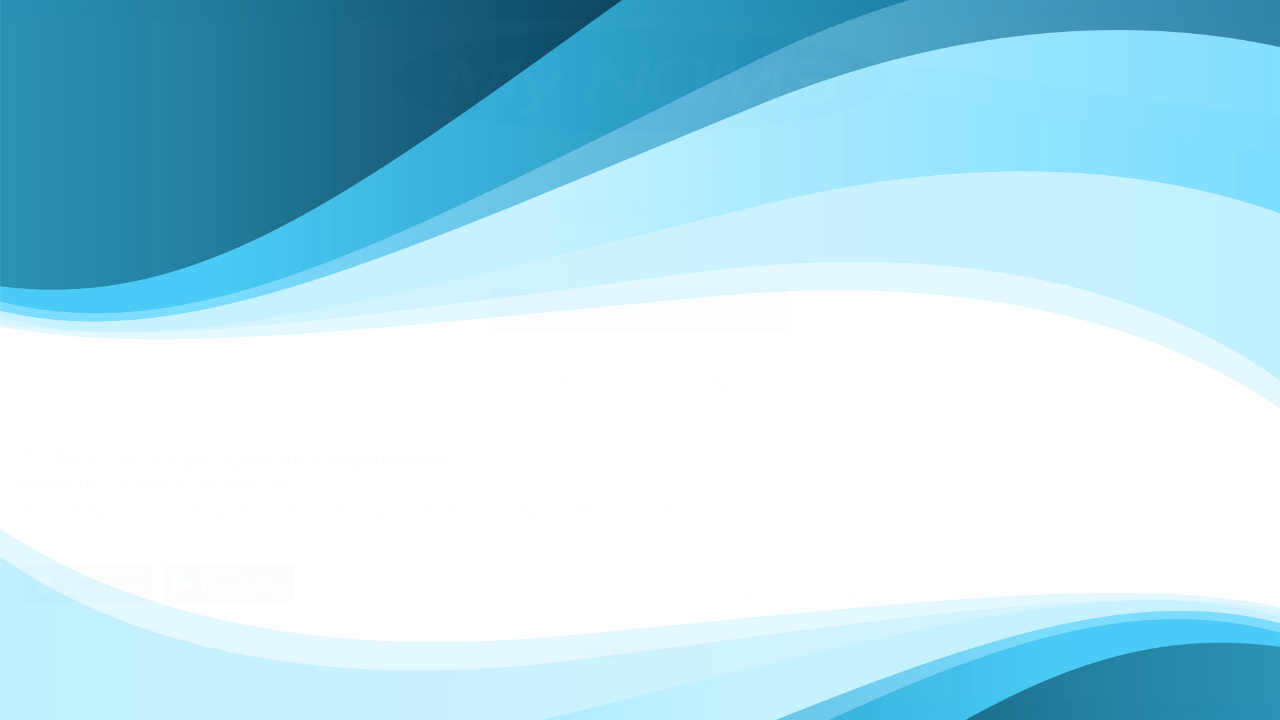

--- FILE ---
content_type: text/css
request_url: https://mychart.nomshealthcare.com/MyChart-Prod/en-us/styles/common.css?v=a1mqfP4t6yiWltVu8VTaPYEN9%2ftcPAeOnHBj6PQmPlMXyueNrYEaT%2fnMDbXe0i6v
body_size: 24553
content:
/* Copyright 2018-2025 Epic Systems Corporation */
@font-face {
  font-family: "Source Sans Pro";
  font-weight: bold;
  font-style: normal;
  src: url("../../fonts/sourcesanspro-semibold-webfont.woff2") format("woff2"), url("../../fonts/sourcesanspro-semibold-webfont.woff") format("woff");
}
@font-face {
  font-family: "Source Sans Pro";
  font-weight: bold;
  font-style: italic;
  src: url("../../fonts/sourcesanspro-semiboldit-webfont.woff2") format("woff2"), url("../../fonts/sourcesanspro-semiboldit-webfont.woff") format("woff");
}
@font-face {
  font-family: "Source Sans Pro";
  font-weight: normal;
  font-style: italic;
  src: url("../../fonts/sourcesanspro-it-webfont.woff2") format("woff2"), url("../../fonts/sourcesanspro-it-webfont.woff") format("woff");
}
@font-face {
  font-family: "Source Sans Pro";
  font-weight: normal;
  font-style: normal;
  src: url("../../fonts/sourcesanspro-regular-webfont.woff2") format("woff2"), url("../../fonts/sourcesanspro-regular-webfont.woff") format("woff");
}
* {
  box-sizing: border-box;
  margin: 0;
  padding: 0;
  max-width: 100%;
}

/* #region mark tag*/
mark {
  background-color: #ffff00;
}

/* #endregion */
html {
  font-size: 13pt;
  color: #363636;
  font-family: "Source Sans Pro", Calibri, Arial, sans-serif;
  -webkit-text-size-adjust: 100%;
  height: 100%;
  color: #363636;
}
html.darkmode {
  color: #ffffff;
}

html.darkmode {
  color: #ffffff;
}

@media print {
  html {
    height: auto;
    min-width: 0;
    min-height: 0;
    box-shadow: none !important;
    color: #000000 !important;
    border-color: #000000 !important;
    background: none !important;
  }
  html:not(.printcolor) body *, html:not(.printcolor) body *:before, html:not(.printcolor) body *:after {
    color: #000000 !important;
    border-color: #000000 !important;
  }
  html:not(.printcolor) body .nodata {
    background-color: rgba(204, 204, 204, 0.25) !important;
  }
}

.SECssSwitcher {
  position: absolute;
}

body {
  min-height: 100%;
  min-width: 1280px;
  width: 100%;
  overflow-y: scroll;
}
.mobile body, .tvmode body {
  overflow-y: auto;
}
body.PUpage, body.noMinWidth {
  min-width: 0;
}
body.graphicHeader:not(.isPrelogin):before, body.graphicHeader.midlogin:before, body.md_selftriage_load:before, body.md_landingpage_loadlandingpagedecisiontrees:before, body.md_selftriage_errorpage:before, body.graphicHeader.md_crossdeploymentscheduling_schedulefromtoken:before, body.graphicHeader.md_openscheduling_index:before, body.graphicHeader.md_openscheduling_standalone:before, body.graphicHeader.md_anonymoustelehealth_index:before, body.md_telemedicinehome_guestvisit:before, body.graphicHeader.md_onmyway_index:before, body.graphicHeader.md_standalone_signup:before, body.graphicHeader.md_anonymousscheduling_generateerrorviewfromtoken:before, body.graphicHeader.md_bedlogin_index:before, body.graphicHeader.md_react_index:before, body.graphicHeader.md_react_host:before {
  position: fixed;
  top: 0;
  left: 0;
  margin: 0;
  padding: 0;
  height: 100%;
  width: 100%;
  content: " ";
  z-index: -2;
  background-color: #0B77BE;
  background-image: none;
}
.darkmode body.graphicHeader:not(.isPrelogin):before, .darkmode body.graphicHeader.midlogin:before, .darkmode body.md_selftriage_load:before, .darkmode body.md_landingpage_loadlandingpagedecisiontrees:before, .darkmode body.md_selftriage_errorpage:before, .darkmode body.graphicHeader.md_crossdeploymentscheduling_schedulefromtoken:before, .darkmode body.graphicHeader.md_openscheduling_index:before, .darkmode body.graphicHeader.md_openscheduling_standalone:before, .darkmode body.graphicHeader.md_anonymoustelehealth_index:before, .darkmode body.md_telemedicinehome_guestvisit:before, .darkmode body.graphicHeader.md_onmyway_index:before, .darkmode body.graphicHeader.md_standalone_signup:before, .darkmode body.graphicHeader.md_anonymousscheduling_generateerrorviewfromtoken:before, .darkmode body.graphicHeader.md_bedlogin_index:before, .darkmode body.graphicHeader.md_react_index:before, .darkmode body.graphicHeader.md_react_host:before {
  background-color: #074d7d;
}

body.graphicHeader:not(.isPrelogin):after, body.graphicHeader.midlogin:after, body.md_selftriage_load:after, body.md_landingpage_loadlandingpagedecisiontrees:after, body.md_selftriage_errorpage:after, body.graphicHeader.md_crossdeploymentscheduling_schedulefromtoken:after, body.graphicHeader.md_openscheduling_index:after, body.graphicHeader.md_openscheduling_standalone:after, body.graphicHeader.md_anonymoustelehealth_index:after, body.md_telemedicinehome_guestvisit:after, body.graphicHeader.md_onmyway_index:after, body.graphicHeader.md_standalone_signup:after, body.graphicHeader.md_anonymousscheduling_generateerrorviewfromtoken:after, body.graphicHeader.md_bedlogin_index:after, body.graphicHeader.md_react_index:after, body.graphicHeader.md_react_host:after {
  position: fixed;
  top: 0;
  left: 0;
  margin: 0;
  padding: 0;
  height: 100%;
  width: 100%;
  content: " ";
  z-index: -1;
  background: transparent url("../images/background.svg") no-repeat scroll bottom center/cover;
  will-change: transform;
}
body.graphicHeader:not(.isPrelogin) #content:after, body.graphicHeader.midlogin #content:after, body.md_selftriage_load #content:after, body.md_landingpage_loadlandingpagedecisiontrees #content:after, body.md_selftriage_errorpage #content:after, body.graphicHeader.md_crossdeploymentscheduling_schedulefromtoken #content:after, body.graphicHeader.md_openscheduling_index #content:after, body.graphicHeader.md_openscheduling_standalone #content:after, body.graphicHeader.md_anonymoustelehealth_index #content:after, body.md_telemedicinehome_guestvisit #content:after, body.graphicHeader.md_onmyway_index #content:after, body.graphicHeader.md_standalone_signup #content:after, body.graphicHeader.md_anonymousscheduling_generateerrorviewfromtoken #content:after, body.graphicHeader.md_bedlogin_index #content:after, body.graphicHeader.md_react_index #content:after, body.graphicHeader.md_react_host #content:after {
  background-color: rgba(255, 255, 255, 0.5);
}
.darkmode body.graphicHeader:not(.isPrelogin) #content:after, .darkmode body.graphicHeader.midlogin #content:after, .darkmode body.md_selftriage_load #content:after, .darkmode body.md_landingpage_loadlandingpagedecisiontrees #content:after, .darkmode body.md_selftriage_errorpage #content:after, .darkmode body.graphicHeader.md_crossdeploymentscheduling_schedulefromtoken #content:after, .darkmode body.graphicHeader.md_openscheduling_index #content:after, .darkmode body.graphicHeader.md_openscheduling_standalone #content:after, .darkmode body.graphicHeader.md_anonymoustelehealth_index #content:after, .darkmode body.md_telemedicinehome_guestvisit #content:after, .darkmode body.graphicHeader.md_onmyway_index #content:after, .darkmode body.graphicHeader.md_standalone_signup #content:after, .darkmode body.graphicHeader.md_anonymousscheduling_generateerrorviewfromtoken #content:after, .darkmode body.graphicHeader.md_bedlogin_index #content:after, .darkmode body.graphicHeader.md_react_index #content:after, .darkmode body.graphicHeader.md_react_host #content:after {
  background-color: rgba(0, 0, 0, 0.5);
}

.tvmode body.graphicHeader:not(.isPrelogin) #content:after, .tvmode body.graphicHeader.midlogin #content:after, .tvmode body.md_selftriage_load #content:after, .tvmode body.md_landingpage_loadlandingpagedecisiontrees #content:after, .tvmode body.md_selftriage_errorpage #content:after, .tvmode body.graphicHeader.md_crossdeploymentscheduling_schedulefromtoken #content:after, .tvmode body.graphicHeader.md_openscheduling_index #content:after, .tvmode body.graphicHeader.md_openscheduling_standalone #content:after, .tvmode body.graphicHeader.md_anonymoustelehealth_index #content:after, .tvmode body.md_telemedicinehome_guestvisit #content:after, .tvmode body.graphicHeader.md_onmyway_index #content:after, .tvmode body.graphicHeader.md_standalone_signup #content:after, .tvmode body.graphicHeader.md_anonymousscheduling_generateerrorviewfromtoken #content:after, .tvmode body.graphicHeader.md_bedlogin_index #content:after, .tvmode body.graphicHeader.md_react_index #content:after, .tvmode body.graphicHeader.md_react_host #content:after {
  background-color: rgba(0, 0, 0, 0.225);
}
.tvmode.darkmode body.graphicHeader:not(.isPrelogin) #content:after, .tvmode.darkmode body.graphicHeader.midlogin #content:after, .tvmode.darkmode body.md_selftriage_load #content:after, .tvmode.darkmode body.md_landingpage_loadlandingpagedecisiontrees #content:after, .tvmode.darkmode body.md_selftriage_errorpage #content:after, .tvmode.darkmode body.graphicHeader.md_crossdeploymentscheduling_schedulefromtoken #content:after, .tvmode.darkmode body.graphicHeader.md_openscheduling_index #content:after, .tvmode.darkmode body.graphicHeader.md_openscheduling_standalone #content:after, .tvmode.darkmode body.graphicHeader.md_anonymoustelehealth_index #content:after, .tvmode.darkmode body.md_telemedicinehome_guestvisit #content:after, .tvmode.darkmode body.graphicHeader.md_onmyway_index #content:after, .tvmode.darkmode body.graphicHeader.md_standalone_signup #content:after, .tvmode.darkmode body.graphicHeader.md_anonymousscheduling_generateerrorviewfromtoken #content:after, .tvmode.darkmode body.graphicHeader.md_bedlogin_index #content:after, .tvmode.darkmode body.graphicHeader.md_react_index #content:after, .tvmode.darkmode body.graphicHeader.md_react_host #content:after {
  background-color: rgba(0, 0, 0, 0.775);
}

@media print {
  body {
    min-width: 0;
    min-height: 0;
    background: #ffffff;
    font-size: 10pt;
    padding: 20px;
    overflow: visible;
  }
  body.graphicHeader, body.graphicHeader:before, body.graphicHeader:after {
    background: none !important;
  }
  body *, body:before, body:after {
    box-shadow: none !important;
  }
}

#printbar {
  display: none;
}
@media print and (scan: progressive), print and (scan: interlaced) {
  #printbar {
    display: block;
  }
}
#printbar .button {
  cursor: pointer;
  display: inline;
  border: none;
}
#printbar .button:hover, #printbar .button:focus {
  text-decoration: underline;
}

.printheader,
.printfooter {
  display: none;
  margin: 0;
  border: 0;
  text-align: center;
  font-size: 10pt;
  position: relative;
  padding: 1px 0;
}
@media print {
  .printheader,
  .printfooter {
    display: block;
  }
}

.printheader {
  top: -1em;
}

.printfooter {
  top: 1em;
}

@media print {
  .noprint {
    display: none !important;
  }
  td .noprint.contentlink {
    display: inline-block !important;
  }
}

@media print {
  .printonly {
    display: inline-block !important;
    width: auto !important;
  }
}

@media screen {
  body.scrollDisabled,
  #wrap.scrollDisabled,
  .mobile #wrap.scrollDisabled {
    position: fixed;
    overflow: clip;
  }
}

@media print {
  #wrap[id] {
    margin: 0.25in auto !important;
    width: auto;
    min-width: 0 !important;
    position: static !important;
    min-height: 0;
    box-shadow: none !important;
  }
}
@media print and (scan: progressive), print and (scan: interlaced) {
  #wrap {
    width: 8.5in;
    max-width: none;
  }
}

@media print {
  #wrap,
  #wrap #footer,
  #defaultColumn,
  #defaultForm,
  .terms,
  #content {
    background: none !important;
    width: auto !important;
    height: auto !important;
    margin: 0 !important;
    padding: 0 !important;
    border: 0 !important;
    float: none !important;
    overflow: visible !important;
    min-height: 0 !important;
  }
}
#content {
  z-index: 1;
  position: relative;
  overflow: hidden;
}
@media screen {
  #content {
    min-height: calc(100vh - var(--wp-header-height)) !important;
    max-width: 1440px;
  }
}
@media screen {
  #content.iFrameFullWidth {
    max-width: 100%;
  }
}
@media screen {
  body.isPrelogin:not(.fullHeightPrelogin) #content {
    min-height: 400px !important;
  }
}
.mobile.removeMobileMaxWidth #content, .tvmode #content {
  max-width: none;
}
#content:after {
  content: "";
  position: absolute;
  top: 0;
  left: 0;
  height: 100%;
  width: 100%;
  transition: opacity 0.4s ease-in-out;
  z-index: -1;
}
@media print {
  #content:after {
    color: #000000 !important;
    border-color: #000000 !important;
    background: none !important;
  }
}

/*#region CSS Grid Layout*/
#content {
  display: grid;
  grid-template-columns: 100%;
  grid-template-rows: 1fr;
  grid-template-areas: "main" "footer";
}
@media print {
  #content {
    display: block;
  }
}
#content #main {
  grid-area: main;
}
#content #footer {
  grid-area: footer;
}
#content #sidebarFooter {
  grid-area: sidebarFooter;
}
#content #mainFooter {
  grid-area: mainFooter;
}
body.isPrelogin #content #footer {
  display: grid;
  grid-template-areas: "mainFooter" "sidebarFooter";
  grid-template-columns: 100%;
}
.mobile body.isPrelogin #content #footer {
  display: none;
}
body.isPrelogin #content #mainFooter,
body.isPrelogin #content #sidebarFooter {
  padding: 0.5rem 1rem;
}
body.isPrelogin #content.midlogin {
  grid-template-areas: "main" "footer";
}
#content.hasSidebar {
  grid-template-columns: 75% 25%;
  grid-template-areas: "main sidebar" "footer sidebar";
}
#content.hasSidebar #sidebar {
  grid-area: sidebar;
}
body.isPrelogin #content.hasSidebar {
  grid-template-areas: "main sidebar" "footer footer";
}
body.isPrelogin #content.hasSidebar #footer {
  grid-template-columns: 75% 25%;
  grid-template-areas: "mainFooter sidebarFooter";
}
.mobile body.isPrelogin #content.hasSidebar #footer {
  display: none;
}
body.isPrelogin #content.hasSidebar #mainFooter,
body.isPrelogin #content.hasSidebar #sidebarFooter {
  display: flex;
  flex-wrap: wrap;
  align-items: flex-end;
}
body.loginPage.liteMode #content.hasSidebar {
  grid-template-columns: 100%;
  grid-template-areas: "sidebar" "footer";
}
body.loginPage.liteMode #content.hasSidebar #footer {
  grid-template-columns: 100%;
  grid-template-areas: "sidebarFooter";
}

/*#endregion CSS Grid Layout*/
body.contentOnly,
body.contentOnly:after {
  background: none;
}

body.passthru {
  background: #ffffff;
}
body.passthru #content:after, body.passthru.graphicHeader:before, body.passthru.graphicHeader:after {
  background: none;
}
body.passthru #main {
  background: #fdfdfd;
}
body.passthru #sidebar {
  background: #f8f8f8;
  border-left: 1px solid #cccccc;
}
body.passthru #sidebar:before {
  box-shadow: 0 0 0;
}
body.passthru #main .back {
  display: none;
}
body.passthru.md_benefitdetail #main .back {
  display: block;
}
body.passthru.md_displayscans #main .back {
  display: block;
}

.midLoginHeader {
  max-width: 99% !important;
  width: 100% !important;
}

.fitme {
  display: block;
  position: relative;
}
.fitme.width {
  margin: 0 auto;
  min-width: 1280px;
  width: 75%;
}
@media print {
  .fitme.width {
    width: 100%;
    min-width: 0;
  }
}
.fitme.height {
  height: 100%;
}
.passthru .fitme.width, .datatile .fitme.width, .contentOnly .fitme.width {
  width: 100%;
}
.PUpage .fitme.width {
  min-width: 1022px;
}

.extraWide {
  max-width: none !important;
}

.forceAutoWidth {
  width: auto;
  min-width: 150px !important;
  max-width: max-content !important;
}

ul {
  list-style: outside none none;
}
ul.bulleted {
  list-style-type: disc;
  padding-left: 1rem;
}
ul.bulleted ul {
  list-style-type: circle;
}
ul.bulleted ul ul {
  list-style-type: square;
}
ul.twocolumn li {
  display: inline-block;
  vertical-align: top;
  width: 50%;
}

dl {
  margin: 0 0 1rem;
}
dl dt {
  font-weight: bold;
}

div {
  width: 100%;
}
.fmtConv div {
  width: auto;
}

@supports (font: -apple-system-body) {
  .LetterBody > .fmtConv,
  ._mainContent > .fmtConv {
    font-family: "Source Sans Pro", Calibri, Arial, sans-serif;
    -webkit-text-size-adjust: 100%;
  }
}
@supports (background: -webkit-named-image(i)) {
  *:focus {
    will-change: transform;
  }
}
strong {
  font-weight: bold;
}

a img {
  border: 0;
}
@media print {
  img.uploadedimage {
    max-height: 150px;
    max-width: 150px;
  }
}

#main {
  padding: 0.5rem 1.25rem;
  width: 100%;
  position: relative;
  background-color: rgba(255, 255, 255, 0.88);
}
@media print {
  #main {
    display: block;
    min-width: 0;
    min-height: 0;
    margin: 0 auto !important;
  }
}

#sidebar {
  font-size: 0.9rem;
}
#sidebar, #sidebarFooter:where(#sidebar ~ * > #sidebarFooter) {
  background-color: rgba(255, 255, 255, 0.75000024);
  color: #565656;
}

#sidebar:where(#main + #sidebar), #sidebarFooter:where(#main + #sidebar ~ * > #sidebarFooter) {
  box-shadow: 0.6rem 0 0.6rem -0.6rem rgba(0, 0, 0, 0.1) inset;
}

#content:where(:has(#main + #footer)) #sidebarFooter {
  background-color: rgba(255, 255, 255, 0.88);
}

#mainFooter {
  background-color: rgba(255, 255, 255, 0.88);
}

#footer:where(:not(:has(#sidebarFooter))) {
  background-color: rgba(255, 255, 255, 0.88);
}
#footer,
#footer a {
  transition: color 0.3s ease-in-out;
  color: #565656;
}
@media print {
  body[class] #content[class] #footer {
    display: block;
  }
}
#footer .mainStyle {
  padding: 0.5rem 1.25rem;
}
#footer .sidebarStyle {
  padding: 0.5rem 1rem;
}
#footer .sidebarStyle:has(.copyright) {
  container-type: inline-size;
}
@media screen {
  .mobile #footer {
    display: none;
  }
}
#footer.moving, #footer.moving a {
  color: transparent;
}
@media print {
  body #content #footer > div > *:not(.copyright) {
    display: none;
  }
}

@media print {
  .copyright {
    font-size: 0.7901234568rem;
  }
}
.isPrelogin .copyright {
  font-size: min(0.7901234568rem, 3.798cqw);
  display: block;
  text-align: center;
  width: 100%;
}

.isPrelogin .copyyear {
  white-space: nowrap;
}

.ce-info {
  display: flex;
  flex-direction: row;
  margin-top: 0.5rem;
}
.ce-info .ce-mark {
  display: block !important;
  min-width: 149px;
  width: 149px;
  min-height: 105px;
  height: 105px;
}
@media only screen and (max-width: 768px) {
  .ce-info .ce-mark {
    min-width: 74.5px;
    width: 74.5px;
    min-height: 52.5px;
    height: 52.5px;
  }
}

#locale_container {
  position: relative;
  text-align: right;
}
#locale_container .dropdown {
  display: inline-block;
  position: relative;
  width: auto;
  z-index: 10;
}
#locale_container .dropdown #morelocales {
  background: #ffffff none repeat scroll 0 0;
  border: none;
  box-shadow: 0 0.25rem 0.5rem 0 rgba(0, 0, 0, 0.2);
  padding: 0.25rem;
  position: relative;
  text-align: left;
  width: 225%;
  transition: opacity 0.2s ease-in-out;
}
#locale_container .dropdown #morelocales.localeHide {
  display: none;
}
#locale_container .dropdown #morelocales.localeShow {
  display: block;
}
#locale_container .dropdown #morelocales li {
  padding: 0.25rem 0.5rem;
}
#locale_container .localeImg {
  margin: 0 0.2rem;
}
#locale_container .localeImg,
#locale_container .localename,
#locale_container .abbreviatedname,
#locale_container svg#localeImg {
  display: inline-block;
  vertical-align: middle;
}
#locale_container svg#localeImg {
  width: 1.5rem;
  height: 1.5rem;
  fill: #27AAE1;
}
#locale_container .abbreviatedname {
  display: none;
}

.section {
  margin: 0;
  padding: 0;
}
.section .content {
  margin: 0.5rem 0;
  padding: 0;
}
@media print {
  .section {
    float: none;
  }
}

@media print {
  .content {
    padding-top: 0.5em;
  }
}

.flexParent {
  display: flex;
}

:is(h1, h2, h3, h4, .header, .sectionheader) {
  display: block;
  font-weight: normal;
  margin: 0;
  padding: 0.75rem 0 0.5rem;
  width: 100%;
  color: #0B77BE;
  break-after: avoid;
}
.darkmode :is(h1, h2, h3, h4, .header, .sectionheader) {
  color: #96c5e3;
}

.tvmode :is(h1, h2, h3, h4, .header, .sectionheader) {
  color: #363636;
}
.tvmode.darkmode :is(h1, h2, h3, h4, .header, .sectionheader) {
  color: #ffffff;
}

:is(h1, h2, h3, h4, .header, .sectionheader).compact {
  padding: 0;
}

.heading,
.subheader,
.hover a:is(.header, .heading):is(:focus, :hover),
.titlebar,
.urgent {
  color: #0B77BE;
}

h1:where(:not(.displayStyle)),
h1.header:where(:not(.displayStyle)),
.header.large:where(:not(.displayStyle)) {
  font-size: 1.6018066406rem;
  color: #0B77BE;
}
h1.displayStyle,
h1.header.displayStyle,
.header.large.displayStyle {
  font-size: 2.2806973457rem;
  color: #0B77BE;
  font-weight: bold;
}

h2,
h2.header,
.header.medium {
  font-size: 1.423828125rem;
  color: #0B77BE;
}

h3,
h3.header,
.header.small {
  font-size: 1.265625rem;
  color: #0B77BE;
}

h4,
h4.header,
.header.tiny {
  font-size: 1.125rem;
  color: #0B77BE;
}

.formsection > legend.compact {
  padding: 0;
}

p {
  margin: 0.5rem 0;
}
p:first-of-type {
  margin-top: 0;
}
p:last-of-type {
  margin-bottom: 0;
}
p:empty {
  margin: 0;
}

.partialShow {
  position: absolute;
  clip: rect(1px, 1px, 1px, 1px);
}

a {
  text-decoration: none;
  color: #27AAE1;
}
@media screen {
  a:is(:focus, :hover) {
    color: #2295c6;
    text-decoration: underline;
  }
}

.membertab a:is(:focus, :hover), .card.hover a:is(:focus, :hover) {
  text-decoration: none;
}

a.subtle.linkcolor {
  display: block;
}
@media print {
  a, a:is(:focus, :hover) {
    cursor: text;
  }
}

.linkcolor, .linkcolor.subtle {
  color: #27AAE1;
}
.linkcolor:is(:focus, :hover) {
  color: #2295c6;
}

#wrap #content #main .linkcolorOverride:is(*, :visited) {
  color: #27AAE1;
}
#wrap #content #main .linkcolorOverride:is(:focus, :hover) {
  color: #2295c6;
}

.iconLink {
  fill: #27AAE1;
}

.list.hoverable a {
  text-decoration: none;
}
#wrap #content #main .list.hoverable .nohover {
  background: inherit;
}

.list.hoverable:not(.collapsible) a:not(.button) {
  color: #363636;
}
.list.hoverable:not(.collapsible) a:not(.button):is(:focus, :hover) {
  background: #ebf4fa;
  color: #363636;
}
.list.hoverable:not(.collapsible) li:is(:focus, :hover) {
  background: #ebf4fa;
  color: #363636;
}
.list.hoverable:not(.collapsible) a.addItem, .list.hoverable:not(.collapsible) a.addItem:hover {
  color: #27AAE1;
}
.list.hoverable:not(.collapsible) a.addItem:hover {
  background-color: #ffffff;
}
.list.hoverable.collapsible.collapsed:is(:focus, :hover),
.list.hoverable.collapsible.collapsed a,
.list.hoverable.collapsible.collapsed a:is(:focus, :hover) {
  background: #ebf4fa;
}
.list.hoverable.collapsible.collapsed:is(:focus, :hover) a:not(.linkcolor) {
  color: #363636;
}
.list.hoverable.collapsible.collapsed a:not(.linkcolor):is(:focus, :hover) {
  color: #363636;
}
.list.hoverable[class] li:not(.cardContainer) > a.collapsed:focus, .list.hoverable[class] li:not(.cardContainer) > a.collapsed:hover,
.list.hoverable[class] li.collapsed li:focus,
.list.hoverable[class] li.collapsed li:hover,
.list.hoverable[class] li.cardContainer:focus,
.list.hoverable[class] li.cardContainer:hover {
  background: none;
}

.clickable:is(:focus, :hover),
.clickable a:focus {
  background: #ebf4fa;
  color: #363636;
}
.clickable:hover a {
  color: #363636;
}

.emphasis {
  color: #000000;
}

.label,
.inlinelabel,
.formsection fieldset legend {
  color: #767676;
}

.alert,
.abnormal {
  color: #d80000;
}

text.abnormal {
  fill: #d80000;
}

.abnormal svg.icon {
  fill: currentColor;
}

.overdue {
  color: #d80000;
}

.attention {
  color: #d80000;
}

.warning {
  color: #d80000;
}

.bodyTextColor {
  color: #363636;
}
.darkmode .bodyTextColor {
  color: #ffffff;
}

.subtle {
  font-size: 0.8888888889rem;
  color: #767676;
}
[data-altstylesheet="High Contrast"] .subtle {
  color: #000000;
}

#sidebar .subtle {
  color: inherit;
}

.subtlecolor {
  color: #767676;
}
#sidebar .subtlecolor {
  color: inherit;
}

.slightlySubtle {
  color: #565656;
  font-size: 0.8888888889rem;
}

.header + .helptext.subtle {
  margin: -0.5rem 0 0.75rem;
}

.newline:before {
  content: "";
  display: block;
  width: 100%;
}

.moneyColor {
  color: #0f784a;
}

.softwarning {
  background-color: #ffffa1;
}

.warningbgcolor {
  background-color: #ffe8e8;
}

.informationalWarning {
  background-color: #e0f1ff;
}

.highlight {
  background-color: #d80000;
}

.lightGrayBG {
  background-color: #eaeaea;
}

.subtext p, .subtext:is(p) {
  border-color: #dbdbdb;
}

table th a,
table th a:is(:focus, :hover) {
  color: inherit;
}
table thead tr {
  color: #0B77BE;
}
table tr.hover,
table tr td.selected, table.hoverable tr:hover {
  background: #ebf4fa;
}

#main .title {
  position: relative;
  vertical-align: bottom;
  width: 100%;
  overflow-wrap: break-word;
}

#main .maintitle > .title > *,
#main > .title > * {
  display: inline-block;
  vertical-align: bottom;
}

#main .title h1 {
  padding: 0.7rem 0 0.5rem;
  width: calc(100% - 5rem);
  overflow-wrap: break-word;
}
#main .title h1.center {
  padding: 0.7rem 0 0.5rem 0;
}
#main .title #assistiveicons {
  text-align: right;
  padding: 0.7rem 0.5rem 0;
  width: 5rem;
}
#main .title #assistiveicons:only-child {
  width: 100%;
}

#main .title .assistiveicon,
#sidebar img.assistiveicon {
  display: inline-block;
  width: 2rem;
}

#main .title img.assistiveicon,
#sidebar .assistiveicon {
  padding: 0 0 0 0.125rem;
}

#main .title .headerlink {
  position: absolute;
  right: 0.5rem;
  top: 0.7rem;
  width: auto;
}
#main .title .headerlink .button {
  margin: 0;
  width: auto;
}

#main .title .right {
  height: 100%;
  margin: 0 0 0 -10rem;
  padding: 2.75rem 0 0;
  width: 10rem;
}

.annotatedText {
  margin-right: 0.125rem;
}
.annotatedText.cozy {
  margin-right: 0;
}
.annotatedText,
.annotatedText + :is(a, div, img, span) {
  display: inline;
  vertical-align: top;
}
.annotatedText.middle, .annotatedText.middle + :is(a, div, img, span) {
  vertical-align: middle;
}

@media print {
  .title h1,
  .title h2 {
    margin: 0;
  }
  .title #assistiveicons {
    display: none;
  }
}
.formsection {
  margin: 0.75rem 0;
}

#captchaForm .formsection {
  margin: 2.5rem 0 0 0;
}

#captchaForm .formcontents {
  margin-top: -2.5rem;
}

.membertab {
  border-color: transparent transparent #cccccc;
}
@media print {
  .membertab {
    border: 0;
    display: none;
  }
}
.membertab.selected {
  border-color: #0B77BE #cccccc transparent;
}
@media print {
  .membertab.selected {
    display: block;
    max-width: 100%;
  }
  .membertab.selected a {
    padding: 0;
  }
}
.membertab.selected a {
  color: #363636;
}
.membertab.hover:not(.selected) {
  border-color: #cccccc;
}
.membertab a {
  color: #565656;
}
.navparent .membertab a {
  color: #363636;
}
.membertab a img.tabimg {
  border-color: #cccccc;
}

@media print {
  .tabcontainer {
    border: none;
    margin-top: 3.25rem;
    box-shadow: none;
  }
}
.tabcontainer .sectiontabs a {
  color: #363636;
}

@media print {
  div.navchild {
    width: 100%;
  }
  div.navchild::after {
    display: none;
  }
}

@media only screen and (max-width: 540px) {
  .g-recaptcha-bubble-arrow ~ :last-child {
    position: fixed !important;
    left: 50%;
    top: 50%;
    transform: translate(-50%, -50%);
  }
}
.formsection:first-child {
  margin: 0 0 0.75rem;
}
.formsection:last-child {
  margin: 0.75rem 0 0;
}
.formsection.halfwidth {
  display: inline-block;
  vertical-align: top;
  width: 50%;
}
.formsection.halfwidth:first-child + .formsection.halfwidth {
  margin: 0 0 0.75rem;
}
.formsection.halfwidth + .formsection:not(.halfwidth) {
  margin: 0 0 0.75rem;
}
.formsection.withSeparator {
  border-style: none none solid;
  border-width: 0 0 1px;
  padding: 0 0 0.5rem;
  border-color: #cccccc;
}
.formsection.withSeparator:last-child {
  border-style: none;
  border-width: 0;
}
.formsection.formbuttons {
  padding: 0.5rem 0;
}
.formsection .formrow {
  margin: 0 0 1.125rem;
}
.formsection .formrow:last-child {
  margin: 0;
}
.formsection .formcolumn {
  display: inline-block;
  margin: 0 0.5%;
  vertical-align: top;
}
.formsection .formcolumn:first-of-type {
  margin-left: 0;
}
.formsection .formcolumn:last-of-type {
  margin-right: 0;
}
.formsection.column_2 .formcolumn {
  width: 49.5%;
}
.formsection.column_2 .formcolumn.double {
  width: 100%;
}
.formsection.column_3 .formcolumn {
  width: 32.66%;
}
.formsection.column_3 .formcolumn.double {
  width: 66.33%;
}
.formsection.column_3 .formcolumn.triple {
  width: 100%;
}
.formsection.column_4 .formcolumn {
  width: 24.25%;
}
.formsection.column_4 .formcolumn.double {
  width: 49.5%;
}
.formsection.column_4 .formcolumn.triple {
  width: 74.75%;
}
.formsection fieldset {
  margin: 0;
  padding: 0;
}

.requiredInstructions::before {
  content: "";
  display: inline-block;
  vertical-align: top;
  background: url("../images/required_asterisk.png") scroll no-repeat transparent 0 0/0.4rem 0.4rem;
  margin: 0.15rem 0.15rem 0 0;
  height: 0.4rem;
  width: 0.4rem;
}
.requiredInstructions::before {
  margin-top: 0.25rem;
}

.legacyLabelledField {
  display: block;
  position: relative;
  width: fit-content;
}
.legacyLabelledField:focus-within {
  z-index: 1;
}
.section .content [class*=col-] .legacyLabelledField {
  align-self: flex-start;
  width: 100%;
}
.section .content [class*=col-] .legacyLabelledField.legacyDateField {
  width: fit-content;
}
body:is(.md_accesscontrol, .md_adddep, .md_termdep, .md_chgaddr, .md_termcvg) .legacyLabelledField {
  min-width: 50%;
}

label.required::before, .required label::before,
.fieldGroupPrompt.required::before,
.required .fieldGroupPrompt::before {
  content: "";
  display: inline-block;
  vertical-align: top;
  background: url("../images/required_asterisk.png") scroll no-repeat transparent 0 0/0.4rem 0.4rem;
  margin: 0.15rem 0.15rem 0 0;
  height: 0.4rem;
  width: 0.4rem;
}
input + label::before, input + label::after, input + label.required::before, input + label.required::after, label.widget::before, label.widget::after, label.nonNullFilter::before, label.nonNullFilter::after, .readOnlyAsPlaintext label.readonly::before, .readOnlyAsPlaintext label.readonly::after,
input + .fieldGroupPrompt::before,
input + .fieldGroupPrompt::after,
input + .fieldGroupPrompt.required::before,
input + .fieldGroupPrompt.required::after,
.fieldGroupPrompt.widget::before,
.fieldGroupPrompt.widget::after,
.fieldGroupPrompt.nonNullFilter::before,
.fieldGroupPrompt.nonNullFilter::after,
.readOnlyAsPlaintext .fieldGroupPrompt.readonly::before,
.readOnlyAsPlaintext .fieldGroupPrompt.readonly::after {
  content: "";
  background: none;
}

label {
  color: #767676;
  display: block;
  text-align: left;
  border-color: transparent;
  border-style: none solid;
  border-width: 0 1px;
  font-size: 0.75rem;
  margin: 0 0.4rem;
  padding: 0.2rem 0 0;
  width: fit-content;
  position: relative;
  z-index: 1;
}
input + label, label.header {
  border: none;
  font-size: inherit;
  margin: 0;
  padding: 0;
}
@media print {
  label {
    border: none;
  }
}

.pharmacyzipinput label {
  width: max-content;
}

.fieldGroupPrompt {
  background: none;
  border: none;
  font-size: 1rem;
  margin: 0;
  padding: 0 0 0.25rem;
}

:is(input, select, textarea) {
  background-color: #ffffff;
  border: 1px solid #dbdbdb;
  border-radius: 4px;
  color: #000000;
  display: block;
  font-family: "Source Sans Pro", Calibri, Arial, sans-serif;
  font-size: 1rem;
  line-height: normal;
  margin: 0 0 0.5rem;
  padding: 0.25rem 0.4rem;
  resize: none;
  width: 100%;
}
label + :is(input, select, textarea) {
  padding-top: 1.2rem;
  margin-top: -1.2rem;
}
.mobile.androidWebview label + :is(input, select, textarea) {
  padding-top: 1lh;
  margin-top: -1lh;
}
:is(input, select, textarea):invalid {
  box-shadow: none;
}
:is(input, select, textarea):invalid.touched:not(:focus) {
  border-color: #d80000;
  box-shadow: 0 0 1.5px 1px #d80000;
}
:is(input, select, textarea).invalid:not(:focus) {
  border-color: #d80000;
  box-shadow: 0 0 1.5px 1px #d80000;
}
:is(input, select, textarea)::placeholder {
  color: #565656;
}
:is(input, select, textarea)[disabled][disabled], :is(input, select, textarea)[aria-disabled=true][aria-disabled=true] {
  background-color: #f2f2f2;
  color: #565656;
}
:is(input, select, textarea).readonly, :is(input, select, textarea).disabled {
  background-color: #f2f2f2;
  color: #565656;
}
form[action] .clearlabel + :is(input, select, textarea) {
  margin-top: 0;
  padding-top: 0.25rem;
}

.readOnlyAsPlaintext input:not([type=button], [type=submit]):read-only,
.readOnlyAsPlaintext textarea:read-only {
  cursor: default;
  background: none;
  border-color: transparent;
  -moz-appearance: none;
  -webkit-appearance: none;
}
.readOnlyAsPlaintext input:not([type=button], [type=submit]):read-only:focus, .readOnlyAsPlaintext input:not([type=button], [type=submit]):read-only:focus-visible,
.readOnlyAsPlaintext textarea:read-only:focus,
.readOnlyAsPlaintext textarea:read-only:focus-visible {
  border-color: transparent;
  outline: none;
}

label + select[multiple][class][class],
label + textarea[class][class] {
  border: none;
  box-shadow: 0 -1px 0 0 #dbdbdb, 1px 0 0 0 #dbdbdb, 0 1px 0 0 #dbdbdb, -1px 0 0 0 #dbdbdb;
  margin-left: 1px;
  border-top: 1.2rem solid transparent;
  padding-top: 0;
}
.mobile.androidWebview label + select[multiple][class][class],
.mobile.androidWebview label + textarea[class][class] {
  border-top-width: 1lh;
}
.mobile.androidWebview label + select[multiple][class][class],
.mobile.androidWebview label + textarea[class][class] {
  padding-top: 0;
}
label + select[multiple][class][class].touched:invalid,
label + textarea[class][class].touched:invalid {
  border: none;
  box-shadow: 0 -1px 1.5px 1px #d80000, 1px 0 1.5px 1px #d80000, 0 1px 1.5px 1px #d80000, -1px 0 1.5px 1px #d80000;
  margin-left: 1px;
  border-top: 1.2rem solid transparent;
}
.mobile.androidWebview label + select[multiple][class][class].touched:invalid,
.mobile.androidWebview label + textarea[class][class].touched:invalid {
  border-top-width: 1lh;
}
label + select[multiple][class][class].invalid:not(:focus),
label + textarea[class][class].invalid:not(:focus) {
  border: none;
  box-shadow: 0 -1px 1.5px 1px #d80000, 1px 0 1.5px 1px #d80000, 0 1px 1.5px 1px #d80000, -1px 0 1.5px 1px #d80000;
  margin-left: 1px;
  border-top: 1.2rem solid transparent;
}
.mobile.androidWebview label + select[multiple][class][class].invalid:not(:focus),
.mobile.androidWebview label + textarea[class][class].invalid:not(:focus) {
  border-top-width: 1lh;
}
@media print {
  label + select[multiple][class][class],
  label + textarea[class][class] {
    border: 1px solid !important;
    padding-top: 1.2rem !important;
  }
}

select:focus:not(:focus-visible) {
  border-color: transparent;
  outline-style: auto;
  outline-offset: 0;
  box-shadow: none;
}
@supports (not ((-moz-appearance: none) or (background: -webkit-named-image(i)))) {
  select:not([multiple]) {
    padding-left: calc(0.4rem - 4px);
  }
  select:focus {
    outline: 2px solid -webkit-focus-ring-color;
    outline-offset: -2px;
  }
}
@supports (background: -webkit-named-image(i)) {
  select {
    -webkit-appearance: none;
  }
  select:not([multiple]) {
    background-image: url("../images/down_chevron.png");
    background-repeat: no-repeat;
    background-position: center right 0.4rem;
    background-size: 0.5rem 0.33rem;
    padding-right: 1.4rem;
  }
}
select[disabled] {
  opacity: 1;
}
.readOnlyAsPlaintext select[disabled] {
  cursor: default;
  background: none;
  border-color: transparent;
  -moz-appearance: none;
  -webkit-appearance: none;
  color: #000000;
}
.readOnlyAsPlaintext select[disabled]:focus, .readOnlyAsPlaintext select[disabled]:focus-visible {
  border-color: transparent;
  outline: none;
}
select.selected {
  border-left-color: #0B77BE;
}
select.placeholderSelected,
select option.placeholder {
  color: #565656;
}

textarea {
  overflow-x: hidden;
  scrollbar-width: thin;
}
textarea.readonly {
  cursor: default;
  font-size: 0.9em;
}
@media print {
  textarea {
    font-size: 14pt;
    overflow: visible;
  }
}

::-ms-reveal {
  max-width: 1rem;
}

span.readOnlyInput {
  display: block;
  font-family: "Source Sans Pro", Calibri, Arial, sans-serif;
  font-size: 1.125rem;
  margin: 0 0 0.5rem;
  padding: 0.25rem;
  color: #000000;
}

input:is([type=button], [type=submit], [type=text]),
textarea {
  -webkit-appearance: none;
}

.fmtConv span input[type=checkbox] {
  max-width: none;
  min-width: 16px;
  min-height: 16px;
  width: auto;
  vertical-align: middle;
  left: 0 !important;
  top: 0 !important;
  position: relative !important;
  transform: none !important;
  padding: 0 2px 0 2px !important;
  display: inline-block;
}

optgroup {
  font-family: "Source Sans Pro", Calibri, Arial, sans-serif;
}

.inlinelabel + :is(input, select) {
  display: inline-block;
  margin: 0 0.25rem 0 0;
  width: auto;
}

ul.inlineradiolist li {
  margin: 0.5rem 0;
}

input.inlineradiobutton,
input.inlineradiobutton + label {
  display: inline-block;
  margin: 0 0.25rem 0 0;
  width: auto;
}

input.date, .formcontents input.date {
  min-width: initial;
  width: 8.25rem;
}
.mobile input.date, .mobile .formcontents input.date {
  width: 9.75rem;
}
[lang=ar] input.date, [lang=ar] .formcontents input.date {
  font-size: 0.867rem;
}

select.date, .formcontents select.date {
  min-width: 8rem;
  width: 8rem;
}

input.time, .formcontents input.time {
  min-width: 6rem;
  width: 6rem;
}
input.time.withUnitButtons {
  display: inline-block;
  margin: 0 0.25rem 0 0;
}
input.time.min, .formcontents input.time.min, input.time.hour, .formcontents input.time.hour {
  display: inline-block;
  min-width: 2rem;
  vertical-align: middle;
  width: 2rem;
}
input.time.min {
  margin-left: 0.25em;
}

input.tiny, .formcontents input.tiny {
  min-width: 3rem;
  width: 3rem;
}

.refineSearchSection #refine-search-header {
  padding-bottom: 0px;
}
.refineSearchSection .refineSearchHeaderContainer {
  display: flex;
  justify-content: space-between;
  align-items: baseline;
}

input.filter-option {
  display: inline-block;
}

label.filter-option-label {
  display: inline-block;
  padding-left: 3px;
}

li.filterOption {
  position: relative;
}
li.filterOption + li.filterOption {
  margin-top: 0.5rem;
}

.filtercontainer {
  border-bottom: 1px solid #dbdbdb;
  padding-bottom: 1rem;
}

button.filter-group-action {
  color: #27AAE1;
}
button.filter-group-action:hover {
  color: #2295c6;
}

.filter-group-expand-collapse {
  display: flex;
  justify-content: center;
  padding-top: 0.25em;
}

.filter-group-container {
  outline: none;
}

input.withPopup,
select.withPopup {
  display: inline-block;
  margin-right: 0.25rem;
}

fieldset {
  border: none;
  margin: 0.25rem 0;
  padding: 0.25rem 0;
  min-width: 0;
  box-shadow: 0 0 transparent;
}
fieldset.clearfieldset {
  margin: 0;
  padding: 0;
}
fieldset.halfwidth {
  width: 50%;
}
fieldset.inlinefieldset {
  display: inline-block;
  vertical-align: top;
}
fieldset [class^=segment] {
  display: inline-block;
}

.segment2 {
  width: 2.5rem;
}
@supports selector(::-ms-reveal) {
  .segment2:has([type=password]) {
    width: 4rem;
  }
}

.segment3 {
  width: 3.25rem;
}
@supports selector(::-ms-reveal) {
  .segment3:has([type=password]) {
    width: 4.75rem;
  }
}

.segment4 {
  width: 4rem;
}
@supports selector(::-ms-reveal) {
  .segment4:has([type=password]) {
    width: 5.5rem;
  }
}

.segment5 {
  width: 4.75rem;
}
@supports selector(::-ms-reveal) {
  .segment5:has([type=password]) {
    width: 6.25rem;
  }
}

[class^=segment] input {
  text-align: center;
  width: 100%;
}
[class^=segment] .accessibleLabel {
  text-align: center;
}

.card {
  border-radius: 6px;
  box-shadow: 0 2px 5px 0 rgba(0, 0, 0, 0.2);
  background-color: #ffffff;
  min-height: 6rem;
  padding: 0.5rem;
  position: relative;
  break-inside: avoid;
  margin: 0.25rem 0.5%;
  display: inline-block;
  vertical-align: top;
  width: 99%;
}
.card:where(:is(a, button, .button, [role=button]):not(:has(a, button, .button, [role=button], select, textarea, input)), :has(> :is(a, button, .button, [role=button]):only-child)):is(:focus, :hover) {
  background-color: #ebf4fa;
  text-decoration: none;
}

.embedded .card {
  border-color: #dbdbdb;
}

.slider {
  max-width: none;
  position: relative;
  width: 1000%;
}
.slider.cardlist {
  width: 1000%;
}
.slider .stepContainer {
  display: inline-block;
  vertical-align: top;
  width: 10%;
}

button {
  -webkit-appearance: none;
  font-size: 100%;
  background: none;
  border: 0;
  padding: 0;
  color: inherit;
  font-family: inherit;
  cursor: pointer;
}
button[disabled], button.disabled {
  cursor: default;
}
.darkmode button {
  color: #ffffff;
}

.button {
  background-color: #0B77BE;
  color: #ffffff;
  border: none;
  border-radius: 4px;
  cursor: pointer;
  display: block;
  fill: currentColor;
  font-family: inherit;
  font-size: 1rem;
  line-height: normal;
  margin: 0.5rem 0;
  padding: 0.375rem 0.75rem;
  position: relative;
  text-align: center;
  user-select: none;
  white-space: normal;
  overflow-wrap: break-word;
  outline-offset: 2px;
}
.darkmode .button {
  border: 2px solid;
  border-color: #85bbdf;
  color: white;
  background-color: #032439;
}

.button:is(:hover, :active),
.tvmode .button:is(:hover, :focus, :active) {
  background-color: #0965a2;
}
.darkmode .button:is(:hover, :active), .tvmode.darkmode .button:is(:hover, :focus, :active) {
  background-color: #095d94;
  border-color: transparent;
}

.button:where(a):is(:focus, :hover) {
  color: #ffffff;
}

.button.subtle {
  background-color: #ffffff;
  color: #0b77be;
  border: 1px solid currentColor;
  padding-top: calc(0.375rem - 1px);
  padding-bottom: calc(0.375rem - 1px);
}
.mobile .button.subtle {
  padding-top: calc(0.75rem - 1px);
  padding-bottom: calc(0.75rem - 1px);
}
.button.subtle:active {
  border-color: transparent;
  box-shadow: inset 0 0 0 2px currentColor;
  transform: none;
}
.darkmode .button.subtle {
  border-color: #85bbdf;
  color: #85bbdf;
  background-color: rgba(0, 0, 0, 0.3);/* #FF000000 */;
}

.button.subtle:is(:hover, :active),
.tvmode .button.subtle:is(:hover, :focus, :active) {
  background-color: #e7f1f9;
  color: #0965a2;
}
.darkmode .button.subtle:is(:hover, :active), .tvmode.darkmode .button.subtle:is(:hover, :focus, :active) {
  background-color: #032439;
  color: #85bbdf;
  border-color: transparent;
}

.button:is(.nextstep, .completeworkflow, .inlinesave) {
  background-color: #0B77BE;
  color: #ffffff;
}
.darkmode .button:is(.nextstep, .completeworkflow, .inlinesave) {
  border: 2px solid;
  border-color: #85bbdf;
  color: white;
  background-color: #032439;
}

.button:is(.nextstep, .completeworkflow, .inlinesave):is(:hover, :active),
.tvmode .button:is(.nextstep, .completeworkflow, .inlinesave):is(:hover, :focus, :active) {
  background-color: #0965a2;
}
.darkmode .button:is(.nextstep, .completeworkflow, .inlinesave):is(:hover, :active), .tvmode.darkmode .button:is(.nextstep, .completeworkflow, .inlinesave):is(:hover, :focus, :active) {
  background-color: #095d94;
  border-color: transparent;
}

.button:is(.nextstep, .completeworkflow, .inlinesave).subtle {
  background-color: #ffffff;
  color: #0b77be;
  border: 1px solid currentColor;
  padding-top: calc(0.375rem - 1px);
  padding-bottom: calc(0.375rem - 1px);
}
.mobile .button:is(.nextstep, .completeworkflow, .inlinesave).subtle {
  padding-top: calc(0.75rem - 1px);
  padding-bottom: calc(0.75rem - 1px);
}
.button:is(.nextstep, .completeworkflow, .inlinesave).subtle:active {
  border-color: transparent;
  box-shadow: inset 0 0 0 2px currentColor;
  transform: none;
}
.darkmode .button:is(.nextstep, .completeworkflow, .inlinesave).subtle {
  border-color: #85bbdf;
  color: #85bbdf;
  background-color: rgba(0, 0, 0, 0.3);/* #FF000000 */;
}

.button:is(.nextstep, .completeworkflow, .inlinesave).subtle:is(:hover, :active),
.tvmode .button:is(.nextstep, .completeworkflow, .inlinesave).subtle:is(:hover, :focus, :active) {
  background-color: #e7f1f9;
  color: #0965a2;
}
.darkmode .button:is(.nextstep, .completeworkflow, .inlinesave).subtle:is(:hover, :active), .tvmode.darkmode .button:is(.nextstep, .completeworkflow, .inlinesave).subtle:is(:hover, :focus, :active) {
  background-color: #032439;
  color: #85bbdf;
  border-color: transparent;
}

.button:is(.cancelworkflow, .inlinedelete) {
  background-color: #0B77BE;
  color: #ffffff;
}
.darkmode .button:is(.cancelworkflow, .inlinedelete) {
  border: 2px solid;
  border-color: #85bbdf;
  color: white;
  background-color: #032439;
}

.button:is(.cancelworkflow, .inlinedelete):is(:hover, :active),
.tvmode .button:is(.cancelworkflow, .inlinedelete):is(:hover, :focus, :active) {
  background-color: #0965a2;
}
.darkmode .button:is(.cancelworkflow, .inlinedelete):is(:hover, :active), .tvmode.darkmode .button:is(.cancelworkflow, .inlinedelete):is(:hover, :focus, :active) {
  background-color: #095d94;
  border-color: transparent;
}

.button:is(.cancelworkflow, .inlinedelete).subtle {
  background-color: #ffffff;
  color: #0b77be;
  border: 1px solid currentColor;
  padding-top: calc(0.375rem - 1px);
  padding-bottom: calc(0.375rem - 1px);
}
.mobile .button:is(.cancelworkflow, .inlinedelete).subtle {
  padding-top: calc(0.75rem - 1px);
  padding-bottom: calc(0.75rem - 1px);
}
.button:is(.cancelworkflow, .inlinedelete).subtle:active {
  border-color: transparent;
  box-shadow: inset 0 0 0 2px currentColor;
  transform: none;
}
.darkmode .button:is(.cancelworkflow, .inlinedelete).subtle {
  border-color: #85bbdf;
  color: #85bbdf;
  background-color: rgba(0, 0, 0, 0.3);/* #FF000000 */;
}

.button:is(.cancelworkflow, .inlinedelete).subtle:is(:hover, :active),
.tvmode .button:is(.cancelworkflow, .inlinedelete).subtle:is(:hover, :focus, :active) {
  background-color: #e7f1f9;
  color: #0965a2;
}
.darkmode .button:is(.cancelworkflow, .inlinedelete).subtle:is(:hover, :active), .tvmode.darkmode .button:is(.cancelworkflow, .inlinedelete).subtle:is(:hover, :focus, :active) {
  background-color: #032439;
  color: #85bbdf;
  border-color: transparent;
}

@media print {
  .button .nextstep, .button .completeworkflow, .button .inlinesave, .button .cancelworkflow, .button .inlinedelete, .button.subtle[class] {
    display: none;
  }
}
.tvmode:not(.hideFocus) .button:focus {
  outline: #0B77BE solid 4px;
  transform: scale(1.05);
  outline-color: #363636;
}
@media (max-width: 970px) {
  .tvmode:not(.hideFocus) .button:focus {
    outline: #0B77BE solid 3px;
  }
}
.tvmode.darkmode:not(.hideFocus) .button:focus {
  outline-color: #ffffff;
}

.button:is(:focus, :hover) {
  text-decoration: none;
}

.button[disabled][class][class], .button[aria-disabled=true][class][class], .button.disabled[class][class] {
  cursor: default;
}
.button[disabled][class][class], .button[disabled][class][class]:is(:focus, :hover, :active), .button[aria-disabled=true][class][class], .button[aria-disabled=true][class][class]:is(:focus, :hover, :active), .button.disabled[class][class], .button.disabled[class][class]:is(:focus, :hover, :active) {
  background-color: #dbdbdb;
  border: none;
  box-shadow: none;
  color: #565656;
  text-decoration: none;
  transform: none;
}
@media print {
  .button[disabled][class][class], .button[disabled][class][class]:is(:focus, :hover, :active), .button[aria-disabled=true][class][class], .button[aria-disabled=true][class][class]:is(:focus, :hover, :active), .button.disabled[class][class], .button.disabled[class][class]:is(:focus, :hover, :active) {
    display: none;
  }
}
.darkmode .button[disabled][class][class], .darkmode .button[disabled][class][class]:is(:focus, :hover, :active), .darkmode .button[aria-disabled=true][class][class], .darkmode .button[aria-disabled=true][class][class]:is(:focus, :hover, :active), .darkmode .button.disabled[class][class], .darkmode .button.disabled[class][class]:is(:focus, :hover, :active) {
  background-color: rgba(255, 255, 255, 0.2);/* #FFFFFFFF */;
  color: rgba(255, 255, 255, 0.6);/* #FFFFFFFF */;
}

.tvmode:not(.hideFocus) .button[disabled][class][class][class]:focus, .tvmode:not(.hideFocus) .button[aria-disabled=true][class][class][class]:focus, .tvmode:not(.hideFocus) .button.disabled[class][class][class]:focus {
  outline: #ffffff solid 4px;
  transform: scale(1.05);
}
@media (max-width: 970px) {
  .tvmode:not(.hideFocus) .button[disabled][class][class][class]:focus, .tvmode:not(.hideFocus) .button[aria-disabled=true][class][class][class]:focus, .tvmode:not(.hideFocus) .button.disabled[class][class][class]:focus {
    outline: #ffffff solid 3px;
  }
}

.button:active:hover {
  outline: 0;
}
.mobile .button[class] {
  -webkit-appearance: none;
  line-height: normal;
  padding: 0.75rem;
  vertical-align: top;
  word-wrap: break-word;
}
.mobile:not([data-ua=nonmobile]) .button[class], .mobile:not([data-ua=nonmobile]) .button[class]:focus {
  outline: 0;
}

.tvmode .button {
  outline-offset: unset;
}
.tvmode .button[class] {
  font-size: 1.1rem;
  padding-top: 0.375rem;
  padding-bottom: 0.375rem;
}

.tvmode:not(.hideFocus) .button:focus {
  outline: #0B77BE solid 4px;
  transform: scale(1.05);
}
@media (max-width: 970px) {
  .tvmode:not(.hideFocus) .button:focus {
    outline: #0B77BE solid 3px;
  }
}
.tvmode:not(.hideFocus) .button:focus[class] {
  outline-color: #363636;
}
.tvmode.darkmode:not(.hideFocus) .button:focus[class] {
  outline-color: #ffffff;
}

.button.primary.negative {
  background-color: #0B77BE;
  color: #ffffff;
}
.darkmode .button.primary.negative {
  border: 2px solid;
  border-color: #85bbdf;
  color: white;
  background-color: #032439;
}

.button.primary.negative:is(:hover, :active),
.tvmode .button.primary.negative:is(:hover, :focus, :active) {
  background-color: #0965a2;
}
.darkmode .button.primary.negative:is(:hover, :active), .tvmode.darkmode .button.primary.negative:is(:hover, :focus, :active) {
  background-color: #095d94;
  border-color: transparent;
}

@media print {
  .button.primary.negative {
    display: none;
  }
}
.button.primary.neutral {
  background-color: #0B77BE;
  color: #ffffff;
}
.darkmode .button.primary.neutral {
  border: 2px solid;
  border-color: #85bbdf;
  color: white;
  background-color: #032439;
}

.button.primary.neutral:is(:hover, :active),
.tvmode .button.primary.neutral:is(:hover, :focus, :active) {
  background-color: #0965a2;
}
.darkmode .button.primary.neutral:is(:hover, :active), .tvmode.darkmode .button.primary.neutral:is(:hover, :focus, :active) {
  background-color: #095d94;
  border-color: transparent;
}

@media print {
  .button.primary.neutral {
    display: none;
  }
}
.button.primary.positive {
  background-color: #0B77BE;
  color: #ffffff;
}
.darkmode .button.primary.positive {
  border: 2px solid;
  border-color: #85bbdf;
  color: white;
  background-color: #032439;
}

.button.primary.positive:is(:hover, :active),
.tvmode .button.primary.positive:is(:hover, :focus, :active) {
  background-color: #0965a2;
}
.darkmode .button.primary.positive:is(:hover, :active), .tvmode.darkmode .button.primary.positive:is(:hover, :focus, :active) {
  background-color: #095d94;
  border-color: transparent;
}

@media print {
  .button.primary.positive {
    display: none;
  }
}
.button.secondary.negative {
  background-color: #ffffff;
  color: #0b77be;
  border: 1px solid currentColor;
  padding-top: calc(0.375rem - 1px);
  padding-bottom: calc(0.375rem - 1px);
}
.mobile .button.secondary.negative {
  padding-top: calc(0.75rem - 1px);
  padding-bottom: calc(0.75rem - 1px);
}
.button.secondary.negative:active {
  border-color: transparent;
  box-shadow: inset 0 0 0 2px currentColor;
  transform: none;
}
.darkmode .button.secondary.negative {
  border-color: #85bbdf;
  color: #85bbdf;
  background-color: rgba(0, 0, 0, 0.3);/* #FF000000 */;
}

.button.secondary.negative:is(:hover, :active),
.tvmode .button.secondary.negative:is(:hover, :focus, :active) {
  background-color: #e7f1f9;
  color: #0965a2;
}
.darkmode .button.secondary.negative:is(:hover, :active), .tvmode.darkmode .button.secondary.negative:is(:hover, :focus, :active) {
  background-color: #032439;
  color: #85bbdf;
  border-color: transparent;
}

@media print {
  .button.secondary.negative {
    display: none;
  }
}
.button.secondary.neutral {
  background-color: #ffffff;
  color: #0b77be;
  border: 1px solid currentColor;
  padding-top: calc(0.375rem - 1px);
  padding-bottom: calc(0.375rem - 1px);
}
.mobile .button.secondary.neutral {
  padding-top: calc(0.75rem - 1px);
  padding-bottom: calc(0.75rem - 1px);
}
.button.secondary.neutral:active {
  border-color: transparent;
  box-shadow: inset 0 0 0 2px currentColor;
  transform: none;
}
.darkmode .button.secondary.neutral {
  border-color: #85bbdf;
  color: #85bbdf;
  background-color: rgba(0, 0, 0, 0.3);/* #FF000000 */;
}

.button.secondary.neutral:is(:hover, :active),
.tvmode .button.secondary.neutral:is(:hover, :focus, :active) {
  background-color: #e7f1f9;
  color: #0965a2;
}
.darkmode .button.secondary.neutral:is(:hover, :active), .tvmode.darkmode .button.secondary.neutral:is(:hover, :focus, :active) {
  background-color: #032439;
  color: #85bbdf;
  border-color: transparent;
}

@media print {
  .button.secondary.neutral {
    display: none;
  }
}
.button.secondary.positive {
  background-color: #ffffff;
  color: #0b77be;
  border: 1px solid currentColor;
  padding-top: calc(0.375rem - 1px);
  padding-bottom: calc(0.375rem - 1px);
}
.mobile .button.secondary.positive {
  padding-top: calc(0.75rem - 1px);
  padding-bottom: calc(0.75rem - 1px);
}
.button.secondary.positive:active {
  border-color: transparent;
  box-shadow: inset 0 0 0 2px currentColor;
  transform: none;
}
.darkmode .button.secondary.positive {
  border-color: #85bbdf;
  color: #85bbdf;
  background-color: rgba(0, 0, 0, 0.3);/* #FF000000 */;
}

.button.secondary.positive:is(:hover, :active),
.tvmode .button.secondary.positive:is(:hover, :focus, :active) {
  background-color: #e7f1f9;
  color: #0965a2;
}
.darkmode .button.secondary.positive:is(:hover, :active), .tvmode.darkmode .button.secondary.positive:is(:hover, :focus, :active) {
  background-color: #032439;
  color: #85bbdf;
  border-color: transparent;
}

@media print {
  .button.secondary.positive {
    display: none;
  }
}
.button.tertiary.negative {
  background-color: transparent;
  color: #0b77be;
  box-shadow: none;
}
.button.tertiary.negative:hover,
.tvmode .button.tertiary.negative:is(:hover, :focus) {
  text-decoration: underline;
}

.button.tertiary.negative:active {
  box-shadow: inset 0 0 0 2px currentColor;
  transform: none;
  background-color: rgba(11, 119, 190, 0.1);
}
.darkmode .button.tertiary.negative {
  color: #85bbdf;
  background-color: rgba(0, 0, 0, 0.3);/* #FF000000 */;
}

@media print {
  .button.tertiary.negative {
    display: none;
  }
}
.button.tertiary.neutral {
  background-color: transparent;
  color: #0b77be;
  box-shadow: none;
}
.button.tertiary.neutral:hover,
.tvmode .button.tertiary.neutral:is(:hover, :focus) {
  text-decoration: underline;
}

.button.tertiary.neutral:active {
  box-shadow: inset 0 0 0 2px currentColor;
  transform: none;
  background-color: rgba(11, 119, 190, 0.1);
}
.darkmode .button.tertiary.neutral {
  color: #85bbdf;
  background-color: rgba(0, 0, 0, 0.3);/* #FF000000 */;
}

@media print {
  .button.tertiary.neutral {
    display: none;
  }
}
.button.tertiary.positive {
  background-color: transparent;
  color: #0b77be;
  box-shadow: none;
}
.button.tertiary.positive:hover,
.tvmode .button.tertiary.positive:is(:hover, :focus) {
  text-decoration: underline;
}

.button.tertiary.positive:active {
  box-shadow: inset 0 0 0 2px currentColor;
  transform: none;
  background-color: rgba(11, 119, 190, 0.1);
}
.darkmode .button.tertiary.positive {
  color: #85bbdf;
  background-color: rgba(0, 0, 0, 0.3);/* #FF000000 */;
}

@media print {
  .button.tertiary.positive {
    display: none;
  }
}
.button .btnImg {
  height: 1.5rem;
  width: 1.5rem;
  display: inline-block;
  vertical-align: top;
  margin-right: 0.25rem;
}
.mobile .button .btnImg {
  vertical-align: inherit;
  margin-top: -0.15rem;
  margin-bottom: -0.15rem;
}

.button.autowidth {
  display: inline-block;
  width: auto;
}

.button.tall {
  padding: 0.615rem 0.75rem;
}

.button.clearfilters {
  color: #0b77be;
  background-color: #ffffff;
  border: 1px solid;
  box-shadow: none;
}

.button.withInstructions,
.button.withInstructions + p,
.button.withInstructions + span {
  display: inline-block;
  vertical-align: middle;
}

@media only screen and (max-width: 768px) {
  .button.sm-fullWidth {
    width: 100%;
  }
  .button.sm-fullWidth.multi {
    width: 100%;
    margin: 0.5rem 0 0 0;
  }
  .button.sm-fullWidth.multi:first-child {
    width: 100%;
    margin: 0.5rem 0 0 0;
  }
}
@media not all and (pointer: fine) {
  label.webSpecificText,
  .label.webSpecificText {
    display: none !important;
  }
}
input.multi,
.button.multi,
.formbuttons .button,
input[type=submit],
input[type=cancel],
.section .button:only-child {
  display: inline-block;
  margin: 0 0.5rem 0 0;
  vertical-align: top;
  width: auto;
}
@media print {
  input.multi,
  .button.multi,
  .formbuttons .button,
  input[type=submit],
  input[type=cancel],
  .section .button:only-child {
    display: none;
  }
}

input.multi:first-child,
.button.multi:first-child {
  margin: 0 0.5rem 0 0;
}
input.multi.hidden:first-child ~ input.multi,
input.multi.hidden:first-child ~ .button.multi,
.button.multi.hidden:first-child ~ input.multi,
.button.multi.hidden:first-child ~ .button.multi {
  margin-left: 0;
}

input[type=submit] {
  margin: 0 0.5rem 0 0;
}
input[type=submit]#NOTIFY {
  padding-top: 0.625rem;
  padding-bottom: 0.625rem;
}

input[type=cancel] {
  margin: 0 0 0 0.5rem;
}

input:is([type=date], [type=time]):focus, .qnr-container .answers input:is([type=date], [type=time]):focus:not(.upload-control) {
  color: #0B77BE;
  animation: blinkingBorder 1s infinite;
}

@keyframes blinkingBorder {
  50% {
    border-color: black;
  }
}
.section .button:only-child {
  margin: 0;
}

.formbuttons {
  margin: 0.5rem 0 0;
  display: flex;
  flex-direction: row;
  justify-content: flex-start;
}
.tvmode .formbuttons {
  column-gap: 0.5em;
}

.formbuttons .button {
  margin-right: 0.5rem;
}
.formbuttons .button:last-child {
  margin-right: 0;
}
.formbuttons.multiStep {
  flex-direction: row;
  justify-content: flex-start;
}
.tvmode .formbuttons.multiStep {
  column-gap: 0.5em;
}

.formbuttons.multiStep .button {
  margin-right: 0.5rem;
}
.formbuttons.multiStep .button:last-child {
  margin-right: 0;
}
.formbuttons.multiStep .button:not(.hidden, [disabled], [aria-disabled=true], .disabled):first-child {
  background-color: #0B77BE;
  color: #ffffff;
}
.darkmode .formbuttons.multiStep .button:not(.hidden, [disabled], [aria-disabled=true], .disabled):first-child {
  border: 2px solid;
  border-color: #85bbdf;
  color: white;
  background-color: #032439;
}

.formbuttons.multiStep .button:not(.hidden, [disabled], [aria-disabled=true], .disabled):first-child:is(:hover, :active),
.tvmode .formbuttons.multiStep .button:not(.hidden, [disabled], [aria-disabled=true], .disabled):first-child:is(:hover, :focus, :active) {
  background-color: #0965a2;
}
.darkmode .formbuttons.multiStep .button:not(.hidden, [disabled], [aria-disabled=true], .disabled):first-child:is(:hover, :active), .tvmode.darkmode .formbuttons.multiStep .button:not(.hidden, [disabled], [aria-disabled=true], .disabled):first-child:is(:hover, :focus, :active) {
  background-color: #095d94;
  border-color: transparent;
}

.formbuttons.multiStep .button:not(.hidden, [disabled], [aria-disabled=true], .disabled):first-child:where(a):is(:focus, :hover) {
  color: #ffffff;
}

.formbuttons.multiStep .button:not(.hidden, [disabled], [aria-disabled=true], .disabled):first-child:is(.nextstep, .completeworkflow, .inlinesave, .positive) {
  background-color: #0B77BE;
  color: #ffffff;
}
.darkmode .formbuttons.multiStep .button:not(.hidden, [disabled], [aria-disabled=true], .disabled):first-child:is(.nextstep, .completeworkflow, .inlinesave, .positive) {
  border: 2px solid;
  border-color: #85bbdf;
  color: white;
  background-color: #032439;
}

.formbuttons.multiStep .button:not(.hidden, [disabled], [aria-disabled=true], .disabled):first-child:is(.nextstep, .completeworkflow, .inlinesave, .positive):is(:hover, :active),
.tvmode .formbuttons.multiStep .button:not(.hidden, [disabled], [aria-disabled=true], .disabled):first-child:is(.nextstep, .completeworkflow, .inlinesave, .positive):is(:hover, :focus, :active) {
  background-color: #0965a2;
}
.darkmode .formbuttons.multiStep .button:not(.hidden, [disabled], [aria-disabled=true], .disabled):first-child:is(.nextstep, .completeworkflow, .inlinesave, .positive):is(:hover, :active), .tvmode.darkmode .formbuttons.multiStep .button:not(.hidden, [disabled], [aria-disabled=true], .disabled):first-child:is(.nextstep, .completeworkflow, .inlinesave, .positive):is(:hover, :focus, :active) {
  background-color: #095d94;
  border-color: transparent;
}

.formbuttons.multiStep .button:not(.hidden, [disabled], [aria-disabled=true], .disabled):first-child:is(.cancelworkflow, .inlinedelete, .negative) {
  background-color: #0B77BE;
  color: #ffffff;
}
.darkmode .formbuttons.multiStep .button:not(.hidden, [disabled], [aria-disabled=true], .disabled):first-child:is(.cancelworkflow, .inlinedelete, .negative) {
  border: 2px solid;
  border-color: #85bbdf;
  color: white;
  background-color: #032439;
}

.formbuttons.multiStep .button:not(.hidden, [disabled], [aria-disabled=true], .disabled):first-child:is(.cancelworkflow, .inlinedelete, .negative):is(:hover, :active),
.tvmode .formbuttons.multiStep .button:not(.hidden, [disabled], [aria-disabled=true], .disabled):first-child:is(.cancelworkflow, .inlinedelete, .negative):is(:hover, :focus, :active) {
  background-color: #0965a2;
}
.darkmode .formbuttons.multiStep .button:not(.hidden, [disabled], [aria-disabled=true], .disabled):first-child:is(.cancelworkflow, .inlinedelete, .negative):is(:hover, :active), .tvmode.darkmode .formbuttons.multiStep .button:not(.hidden, [disabled], [aria-disabled=true], .disabled):first-child:is(.cancelworkflow, .inlinedelete, .negative):is(:hover, :focus, :active) {
  background-color: #095d94;
  border-color: transparent;
}

@media print {
  .formbuttons.multiStep .button:not(.hidden, [disabled], [aria-disabled=true], .disabled):first-child .nextstep, .formbuttons.multiStep .button:not(.hidden, [disabled], [aria-disabled=true], .disabled):first-child .completeworkflow, .formbuttons.multiStep .button:not(.hidden, [disabled], [aria-disabled=true], .disabled):first-child .inlinesave, .formbuttons.multiStep .button:not(.hidden, [disabled], [aria-disabled=true], .disabled):first-child .positive, .formbuttons.multiStep .button:not(.hidden, [disabled], [aria-disabled=true], .disabled):first-child .cancelworkflow, .formbuttons.multiStep .button:not(.hidden, [disabled], [aria-disabled=true], .disabled):first-child .inlinedelete, .formbuttons.multiStep .button:not(.hidden, [disabled], [aria-disabled=true], .disabled):first-child .negative, .formbuttons.multiStep .button:not(.hidden, [disabled], [aria-disabled=true], .disabled):first-child.subtle[class] {
    display: none;
  }
}
.tvmode:not(.hideFocus) .formbuttons.multiStep .button:not(.hidden, [disabled], [aria-disabled=true], .disabled):first-child:focus {
  outline: #0B77BE solid 4px;
  transform: scale(1.05);
  outline-color: #363636;
}
@media (max-width: 970px) {
  .tvmode:not(.hideFocus) .formbuttons.multiStep .button:not(.hidden, [disabled], [aria-disabled=true], .disabled):first-child:focus {
    outline: #0B77BE solid 3px;
  }
}
.tvmode.darkmode:not(.hideFocus) .formbuttons.multiStep .button:not(.hidden, [disabled], [aria-disabled=true], .disabled):first-child:focus {
  outline-color: #ffffff;
}

.formbuttons.multiStep .button:not(.hidden):not([style*="display: none"]) ~ .button:not(.hidden, [disabled], [aria-disabled=true], .disabled) {
  background-color: #ffffff;
  color: #0b77be;
  border: 1px solid currentColor;
  padding-top: calc(0.375rem - 1px);
  padding-bottom: calc(0.375rem - 1px);
}
.mobile .formbuttons.multiStep .button:not(.hidden):not([style*="display: none"]) ~ .button:not(.hidden, [disabled], [aria-disabled=true], .disabled) {
  padding-top: calc(0.75rem - 1px);
  padding-bottom: calc(0.75rem - 1px);
}
.formbuttons.multiStep .button:not(.hidden):not([style*="display: none"]) ~ .button:not(.hidden, [disabled], [aria-disabled=true], .disabled):active {
  border-color: transparent;
  box-shadow: inset 0 0 0 2px currentColor;
  transform: none;
}
.darkmode .formbuttons.multiStep .button:not(.hidden):not([style*="display: none"]) ~ .button:not(.hidden, [disabled], [aria-disabled=true], .disabled) {
  border-color: #85bbdf;
  color: #85bbdf;
  background-color: rgba(0, 0, 0, 0.3);/* #FF000000 */;
}

.formbuttons.multiStep .button:not(.hidden):not([style*="display: none"]) ~ .button:not(.hidden, [disabled], [aria-disabled=true], .disabled):is(:hover, :active),
.tvmode .formbuttons.multiStep .button:not(.hidden):not([style*="display: none"]) ~ .button:not(.hidden, [disabled], [aria-disabled=true], .disabled):is(:hover, :focus, :active) {
  background-color: #e7f1f9;
  color: #0965a2;
}
.darkmode .formbuttons.multiStep .button:not(.hidden):not([style*="display: none"]) ~ .button:not(.hidden, [disabled], [aria-disabled=true], .disabled):is(:hover, :active), .tvmode.darkmode .formbuttons.multiStep .button:not(.hidden):not([style*="display: none"]) ~ .button:not(.hidden, [disabled], [aria-disabled=true], .disabled):is(:hover, :focus, :active) {
  background-color: #032439;
  color: #85bbdf;
  border-color: transparent;
}

.formbuttons.multiStep .button:not(.hidden):not([style*="display: none"]) ~ .button:not(.hidden, [disabled], [aria-disabled=true], .disabled):where(a):is(:focus, :hover) {
  color: #ffffff;
}

.formbuttons.multiStep .button:not(.hidden):not([style*="display: none"]) ~ .button:not(.hidden, [disabled], [aria-disabled=true], .disabled):is(.nextstep, .completeworkflow, .inlinesave, .positive) {
  background-color: #ffffff;
  color: #0b77be;
  border: 1px solid currentColor;
  padding-top: calc(0.375rem - 1px);
  padding-bottom: calc(0.375rem - 1px);
}
.mobile .formbuttons.multiStep .button:not(.hidden):not([style*="display: none"]) ~ .button:not(.hidden, [disabled], [aria-disabled=true], .disabled):is(.nextstep, .completeworkflow, .inlinesave, .positive) {
  padding-top: calc(0.75rem - 1px);
  padding-bottom: calc(0.75rem - 1px);
}
.formbuttons.multiStep .button:not(.hidden):not([style*="display: none"]) ~ .button:not(.hidden, [disabled], [aria-disabled=true], .disabled):is(.nextstep, .completeworkflow, .inlinesave, .positive):active {
  border-color: transparent;
  box-shadow: inset 0 0 0 2px currentColor;
  transform: none;
}
.darkmode .formbuttons.multiStep .button:not(.hidden):not([style*="display: none"]) ~ .button:not(.hidden, [disabled], [aria-disabled=true], .disabled):is(.nextstep, .completeworkflow, .inlinesave, .positive) {
  border-color: #85bbdf;
  color: #85bbdf;
  background-color: rgba(0, 0, 0, 0.3);/* #FF000000 */;
}

.formbuttons.multiStep .button:not(.hidden):not([style*="display: none"]) ~ .button:not(.hidden, [disabled], [aria-disabled=true], .disabled):is(.nextstep, .completeworkflow, .inlinesave, .positive):is(:hover, :active),
.tvmode .formbuttons.multiStep .button:not(.hidden):not([style*="display: none"]) ~ .button:not(.hidden, [disabled], [aria-disabled=true], .disabled):is(.nextstep, .completeworkflow, .inlinesave, .positive):is(:hover, :focus, :active) {
  background-color: #e7f1f9;
  color: #0965a2;
}
.darkmode .formbuttons.multiStep .button:not(.hidden):not([style*="display: none"]) ~ .button:not(.hidden, [disabled], [aria-disabled=true], .disabled):is(.nextstep, .completeworkflow, .inlinesave, .positive):is(:hover, :active), .tvmode.darkmode .formbuttons.multiStep .button:not(.hidden):not([style*="display: none"]) ~ .button:not(.hidden, [disabled], [aria-disabled=true], .disabled):is(.nextstep, .completeworkflow, .inlinesave, .positive):is(:hover, :focus, :active) {
  background-color: #032439;
  color: #85bbdf;
  border-color: transparent;
}

.formbuttons.multiStep .button:not(.hidden):not([style*="display: none"]) ~ .button:not(.hidden, [disabled], [aria-disabled=true], .disabled):is(.cancelworkflow, .inlinedelete, .negative) {
  background-color: #ffffff;
  color: #0b77be;
  border: 1px solid currentColor;
  padding-top: calc(0.375rem - 1px);
  padding-bottom: calc(0.375rem - 1px);
}
.mobile .formbuttons.multiStep .button:not(.hidden):not([style*="display: none"]) ~ .button:not(.hidden, [disabled], [aria-disabled=true], .disabled):is(.cancelworkflow, .inlinedelete, .negative) {
  padding-top: calc(0.75rem - 1px);
  padding-bottom: calc(0.75rem - 1px);
}
.formbuttons.multiStep .button:not(.hidden):not([style*="display: none"]) ~ .button:not(.hidden, [disabled], [aria-disabled=true], .disabled):is(.cancelworkflow, .inlinedelete, .negative):active {
  border-color: transparent;
  box-shadow: inset 0 0 0 2px currentColor;
  transform: none;
}
.darkmode .formbuttons.multiStep .button:not(.hidden):not([style*="display: none"]) ~ .button:not(.hidden, [disabled], [aria-disabled=true], .disabled):is(.cancelworkflow, .inlinedelete, .negative) {
  border-color: #85bbdf;
  color: #85bbdf;
  background-color: rgba(0, 0, 0, 0.3);/* #FF000000 */;
}

.formbuttons.multiStep .button:not(.hidden):not([style*="display: none"]) ~ .button:not(.hidden, [disabled], [aria-disabled=true], .disabled):is(.cancelworkflow, .inlinedelete, .negative):is(:hover, :active),
.tvmode .formbuttons.multiStep .button:not(.hidden):not([style*="display: none"]) ~ .button:not(.hidden, [disabled], [aria-disabled=true], .disabled):is(.cancelworkflow, .inlinedelete, .negative):is(:hover, :focus, :active) {
  background-color: #e7f1f9;
  color: #0965a2;
}
.darkmode .formbuttons.multiStep .button:not(.hidden):not([style*="display: none"]) ~ .button:not(.hidden, [disabled], [aria-disabled=true], .disabled):is(.cancelworkflow, .inlinedelete, .negative):is(:hover, :active), .tvmode.darkmode .formbuttons.multiStep .button:not(.hidden):not([style*="display: none"]) ~ .button:not(.hidden, [disabled], [aria-disabled=true], .disabled):is(.cancelworkflow, .inlinedelete, .negative):is(:hover, :focus, :active) {
  background-color: #032439;
  color: #85bbdf;
  border-color: transparent;
}

@media print {
  .formbuttons.multiStep .button:not(.hidden):not([style*="display: none"]) ~ .button:not(.hidden, [disabled], [aria-disabled=true], .disabled) .nextstep, .formbuttons.multiStep .button:not(.hidden):not([style*="display: none"]) ~ .button:not(.hidden, [disabled], [aria-disabled=true], .disabled) .completeworkflow, .formbuttons.multiStep .button:not(.hidden):not([style*="display: none"]) ~ .button:not(.hidden, [disabled], [aria-disabled=true], .disabled) .inlinesave, .formbuttons.multiStep .button:not(.hidden):not([style*="display: none"]) ~ .button:not(.hidden, [disabled], [aria-disabled=true], .disabled) .positive, .formbuttons.multiStep .button:not(.hidden):not([style*="display: none"]) ~ .button:not(.hidden, [disabled], [aria-disabled=true], .disabled) .cancelworkflow, .formbuttons.multiStep .button:not(.hidden):not([style*="display: none"]) ~ .button:not(.hidden, [disabled], [aria-disabled=true], .disabled) .inlinedelete, .formbuttons.multiStep .button:not(.hidden):not([style*="display: none"]) ~ .button:not(.hidden, [disabled], [aria-disabled=true], .disabled) .negative, .formbuttons.multiStep .button:not(.hidden):not([style*="display: none"]) ~ .button:not(.hidden, [disabled], [aria-disabled=true], .disabled).subtle[class] {
    display: none;
  }
}
.tvmode:not(.hideFocus) .formbuttons.multiStep .button:not(.hidden):not([style*="display: none"]) ~ .button:not(.hidden, [disabled], [aria-disabled=true], .disabled):focus {
  outline: #0B77BE solid 4px;
  transform: scale(1.05);
  outline-color: #363636;
}
@media (max-width: 970px) {
  .tvmode:not(.hideFocus) .formbuttons.multiStep .button:not(.hidden):not([style*="display: none"]) ~ .button:not(.hidden, [disabled], [aria-disabled=true], .disabled):focus {
    outline: #0B77BE solid 3px;
  }
}
.tvmode.darkmode:not(.hideFocus) .formbuttons.multiStep .button:not(.hidden):not([style*="display: none"]) ~ .button:not(.hidden, [disabled], [aria-disabled=true], .disabled):focus {
  outline-color: #ffffff;
}

.formbuttons.topside {
  margin: 0.5rem 0;
}

#captchaForm .formbuttons input:first-of-type {
  margin-left: 0;
}
#captchaForm .formbuttons {
  margin-top: 0;
}

.withButtonColumn.withSubtleActions, .withButtonColumn.withButtonColumn, .withButtonColumn.card.withSubtleActions, .withButtonColumn.card.withButtonColumn, .withButtonColumn.row.withSubtleActions, .withButtonColumn.row.withButtonColumn {
  display: flex;
  flex-direction: row;
}
.withButtonColumn.withSubtleActions, .withButtonColumn.card.withSubtleActions, .withButtonColumn.row.withSubtleActions {
  flex-direction: column;
}
.withButtonColumn .contentColumn + .buttonColumn,
.withButtonColumn .contentColumn + * .buttonColumn, .withButtonColumn.card .contentColumn + .buttonColumn,
.withButtonColumn.card .contentColumn + * .buttonColumn, .withButtonColumn.row .contentColumn + .buttonColumn,
.withButtonColumn.row .contentColumn + * .buttonColumn {
  display: flex;
  flex-direction: row;
  flex-direction: column;
  justify-content: flex-end;
  align-items: stretch;
  align-self: flex-end;
}
.withButtonColumn .contentColumn + .buttonColumn .button,
.withButtonColumn .contentColumn + * .buttonColumn .button, .withButtonColumn.card .contentColumn + .buttonColumn .button,
.withButtonColumn.card .contentColumn + * .buttonColumn .button, .withButtonColumn.row .contentColumn + .buttonColumn .button,
.withButtonColumn.row .contentColumn + * .buttonColumn .button {
  margin: 0.5rem 0 0;
  width: 100%;
}
.withButtonColumn .contentColumn:not([class*=col-]), .withButtonColumn.card .contentColumn:not([class*=col-]), .withButtonColumn.row .contentColumn:not([class*=col-]) {
  width: 75%;
}
.withButtonColumn .contentColumn:not([class*=col-]) + .buttonColumn,
.withButtonColumn .contentColumn:not([class*=col-]) + * .buttonColumn, .withButtonColumn.card .contentColumn:not([class*=col-]) + .buttonColumn,
.withButtonColumn.card .contentColumn:not([class*=col-]) + * .buttonColumn, .withButtonColumn.row .contentColumn:not([class*=col-]) + .buttonColumn,
.withButtonColumn.row .contentColumn:not([class*=col-]) + * .buttonColumn {
  width: 25%;
}
.grid > .row > .withButtonColumn.card {
  display: inline-flex;
}
.withButtonColumn.withSubtleActions {
  flex-wrap: wrap;
}

.multiSelectDropdown {
  width: 80%;
  margin-bottom: 0.25rem;
}

.multiSelectHelpText {
  display: block;
  margin-bottom: 0.5rem;
  margin-top: -0.5rem;
}

.helptext {
  color: #565656;
  font-size: 0.8em;
}

.formsection :is(input, select, textarea, fieldset) + .helptext:not(:empty),
.formsection .helptext + .helptext:not(:empty),
.formsection .popupiconcontainer + script + .helptext:not(:empty) {
  margin: -0.5rem 0 0.75rem;
  padding: 0 0.25rem;
}
.formsection .helptext.accessibleLabel:not(:empty) {
  margin-bottom: 0.25rem;
}

.alert .yield {
  display: inline-block;
  height: 1rem;
  margin: 0 0.25rem 0 0;
  vertical-align: middle;
  width: 1rem;
}
.alert .yield + .errHolder {
  vertical-align: middle;
}

.alert.card {
  margin: 0 0 0.5rem;
  padding: 0.5rem;
  min-height: 4rem;
  text-align: center;
  width: 100%;
}
.alert.card img {
  display: block;
  height: 2.5rem;
  margin: 0 auto;
  width: 2.5rem;
}

.messageOverlay {
  padding: 0.5rem 1.7rem 0.5rem 0.5rem;
  width: auto;
  transition: all 0.3s ease-in-out;
  background-color: #ffffff;
  color: #363636;
}
@media only screen and (max-width: 768px) {
  .messageOverlay {
    width: 100%;
    font-size: 0.8rem;
    line-height: 1rem;
  }
}
.messageOverlay.invisible {
  opacity: 0;
}
.messageOverlay .alert {
  color: #000000;
}
@media only screen and (max-width: 768px) {
  .messageOverlay .alert {
    font-size: 0.8rem;
    line-height: 1rem;
  }
}
.messageOverlay .closeIcon {
  width: 1rem;
  height: 1rem;
  position: absolute;
  top: 0.4rem;
  right: 0.4rem;
}

.section .content .hover:not(.button, .card) {
  background: #ebf4fa;
}
.section .content .label {
  display: block;
  padding: 0;
  margin: 0.25rem 0 0;
  text-align: left;
  width: auto;
}
.section .content .inlinelabel {
  display: inline-block;
  line-height: 2rem;
  margin: 0 0.25rem 0 0;
}
.section .content .label + p,
.section .content .label + ul {
  display: block;
  margin: 0 0 0.5rem;
  width: auto;
}

@media print {
  .back {
    display: none;
  }
  .back.jqHidden {
    display: none !important;
  }
}
#main .back {
  padding: 1.5rem 0 1rem;
  text-align: center;
}
#main .back .button {
  background-color: #ffffff;
  color: #0b77be;
  border: 1px solid currentColor;
  padding-top: calc(0.375rem - 1px);
  padding-bottom: calc(0.375rem - 1px);
  display: inline-block;
  margin: 0;
}
.mobile #main .back .button {
  padding-top: calc(0.75rem - 1px);
  padding-bottom: calc(0.75rem - 1px);
}
#main .back .button:active {
  border-color: transparent;
  box-shadow: inset 0 0 0 2px currentColor;
  transform: none;
}
.darkmode #main .back .button {
  border-color: #85bbdf;
  color: #85bbdf;
  background-color: rgba(0, 0, 0, 0.3);/* #FF000000 */;
}

#main .back .button:is(:hover, :active),
.tvmode #main .back .button:is(:hover, :focus, :active) {
  background-color: #e7f1f9;
  color: #0965a2;
}
.darkmode #main .back .button:is(:hover, :active), .tvmode.darkmode #main .back .button:is(:hover, :focus, :active) {
  background-color: #032439;
  color: #85bbdf;
  border-color: transparent;
}

.jumpArrow {
  width: 1rem;
  height: 1rem;
  vertical-align: middle;
  fill: #363636;
  /*rtl:raw: transform: scaleX(-1);*/
}
.jumpArrow.link {
  fill: #27AAE1;
}

/* #region Form Validation */
.messagedisplay {
  color: #565656;
}
.messagedisplay .alert.validationmessage, .messagedisplay {
  vertical-align: middle;
  min-height: 1.5rem;
  margin-top: 0.25rem;
  margin-bottom: 0.3rem;
}
.messagedisplay.zerominheight .alert.validationmessage, .messagedisplay.zerominheight {
  min-height: 0;
}
body:is(.md_adddep, .md_termdep, .md_chgaddr, .md_termcvg, .md_schedotherprefs) .messagedisplay:empty {
  min-height: 0;
}

.md_evisit #sendto {
  margin-bottom: 0;
}

.md_custsvc input,
.md_medadvice textarea,
.md_medadvice select,
.md_apptmake p.buttoncheck,
.md_evisit p.buttoncheck,
.md_echeckin p.buttoncheck,
.md_refrequest #referto,
.md_refrequest #reason,
.md_refrequest #message,
.md_custsvc textarea {
  margin-bottom: 0;
}

.md_demog #zip {
  margin-bottom: 0.25rem;
}

.messagedisplay .alert.validationmessage .yield {
  margin-bottom: 0.25rem;
}

/* #endregion */
.clearlabel {
  color: transparent !important;
  display: block !important;
  height: 0 !important;
  line-height: 0 !important;
  margin: 0 !important;
  opacity: 0 !important;
  overflow: hidden !important;
  padding: 0 !important;
  position: relative !important;
  width: 0 !important;
  overflow-wrap: normal !important;
  word-break: normal !important;
}

.focusanchor {
  position: absolute;
  opacity: 0;
  left: 0;
  height: 1px;
  width: 1px;
  font-size: 1px;
  overflow: hidden;
}

.wrapLongWords {
  word-break: break-all;
}

#menuWrapper .cssSwitcher[data-csstitle=Default], #wrap .cssSwitcher[data-csstitle=Default] {
  display: none;
}

.alert .clearlabel, .clearlabel.srPause, .clearlabel.inlinelabel, .clearlabel.updatedlabel, [id*=error] .clearlabel, [class*=error] .clearlabel, .messageheader .clearlabel {
  display: inline-block !important;
}
.clearlabel.required {
  opacity: 1 !important;
  overflow: inherit !important;
}
.mobile .section .clearlabel.srPause {
  display: none !important;
}

.assistiveTextWrapper {
  position: relative;
}
.assistiveTextWrapper .assistivetext {
  position: absolute;
  opacity: 0;
  line-height: 0;
  overflow: hidden;
  height: 100%;
  width: 100%;
}

.clearradio {
  left: auto;
  opacity: 0;
  position: absolute;
  top: auto;
  width: auto;
  z-index: -1;
}
.clearradio.touched:invalid, .clearradio.invalid:not(:focus) {
  border-color: transparent;
  box-shadow: none;
  outline: none;
}

.hidden {
  display: none !important;
}

.jqHidden {
  display: none;
}

.invisible {
  visibility: hidden;
}

.messagedisplay.invisible {
  color: transparent;
  display: none;
  height: 0;
  line-height: 0;
  visibility: hidden;
  width: 0;
}

.left {
  text-align: left;
  justify-content: flex-start;
}

.center {
  text-align: center;
  justify-content: center;
}

.right {
  text-align: right;
  justify-content: flex-end;
}

.top {
  display: inline-block;
  vertical-align: top;
}

.middle {
  display: inline-block;
  vertical-align: middle;
}

.bottom {
  display: inline-block;
  vertical-align: bottom;
}

.bold {
  font-weight: bold;
}

.italic {
  font-style: italic;
}

.underline {
  text-decoration: underline;
}

.clickable {
  cursor: pointer;
}

.alert {
  font-size: 0.9rem;
}

.nodata:not(:empty):not(tr):not(td) {
  display: block;
  font-size: 1.25rem;
  padding: 1.5rem 0.5rem;
  text-align: center;
  width: 100%;
  background-color: rgba(204, 204, 204, 0.25);
  color: #565656;
}
.darkmode .nodata:not(:empty):not(tr):not(td) {
  color: #cccccc;
}

#sidebar .nodata:not(:empty) {
  font-size: 1rem;
  background-color: rgba(204, 204, 204, 0.45);
}

#sidebar .externalicon {
  width: 1rem;
  height: 1rem;
  display: inline-block;
  vertical-align: middle;
  margin: 0 0.25rem 0 0;
}
@media print {
  #sidebar {
    display: none;
  }
}

.grid {
  width: 100%;
  box-sizing: border-box;
  letter-spacing: 0px;
  display: block;
  font-size: 0px;
}

.grid > .row {
  width: 100%;
  font-size: 0px;
  padding-left: 0px;
  max-width: none;
  display: flex;
  flex-wrap: wrap;
}
@media print {
  .grid > .row:not(.noprint):not(.hidden):not(ul) {
    overflow: visible !important;
    display: table !important;
  }
}

.col, .col-1, .col-2, .col-3, .col-4, .col-5, .col-6, .col-7, .col-8, .col-9, .col-10, .col-11, .col-12 {
  display: inline-block;
  box-sizing: border-box;
  vertical-align: top;
  margin-right: 12px;
  word-wrap: break-word;
  font-size: 1rem;
  margin-left: 0px;
  margin-bottom: 0px;
  margin-top: 0px;
}

.col-1 {
  width: calc(8.3333333333% - 12px);
}
.grid.compact > .row > .col-1 {
  width: 8.3333333333%;
}
.grid.insulated > .row > .col-1 {
  width: calc(8.3333333333% - 24px);
}

.col-2 {
  width: calc(16.6666666667% - 12px);
}
.grid.compact > .row > .col-2 {
  width: 16.6666666667%;
}
.grid.insulated > .row > .col-2 {
  width: calc(16.6666666667% - 24px);
}

.col-3 {
  width: calc(25% - 12px - 0.01px);
}
.grid.compact > .row > .col-3 {
  width: 25%;
}
.grid.insulated > .row > .col-3 {
  width: calc(25% - 24px - 0.01px);
}

.col-4 {
  width: calc(33.3333333333% - 12px - 0.01px);
}
.grid.compact > .row > .col-4 {
  width: 33.3333333333%;
}
.grid.insulated > .row > .col-4 {
  width: calc(33.3333333333% - 24px - 0.01px);
}

.col-5 {
  width: calc(41.6666666667% - 12px);
}
.grid.compact > .row > .col-5 {
  width: 41.6666666667%;
}
.grid.insulated > .row > .col-5 {
  width: calc(41.6666666667% - 24px);
}

.col-6 {
  width: calc(50% - 12px - 0.01px);
}
.grid.compact > .row > .col-6 {
  width: 50%;
}
.grid.insulated > .row > .col-6 {
  width: calc(50% - 24px - 0.01px);
}

.col-7 {
  width: calc(58.3333333333% - 12px);
}
.grid.compact > .row > .col-7 {
  width: 58.3333333333%;
}
.grid.insulated > .row > .col-7 {
  width: calc(58.3333333333% - 24px);
}

.col-8 {
  width: calc(66.6666666667% - 12px);
}
.grid.compact > .row > .col-8 {
  width: 66.6666666667%;
}
.grid.insulated > .row > .col-8 {
  width: calc(66.6666666667% - 24px);
}

.col-9 {
  width: calc(75% - 12px - 0.01px);
}
.grid.compact > .row > .col-9 {
  width: 75%;
}
.grid.insulated > .row > .col-9 {
  width: calc(75% - 24px - 0.01px);
}

.col-10 {
  width: calc(83.3333333333% - 12px);
}
.grid.compact > .row > .col-10 {
  width: 83.3333333333%;
}
.grid.insulated > .row > .col-10 {
  width: calc(83.3333333333% - 24px);
}

.col-11 {
  width: calc(91.6666666667% - 12px);
}
.grid.compact > .row > .col-11 {
  width: 91.6666666667%;
}
.grid.insulated > .row > .col-11 {
  width: calc(91.6666666667% - 24px);
}

.col-12 {
  width: calc(100% - 12px);
}
.grid.compact > .row > .col-12 {
  width: 100%;
}
.grid.insulated > .row > .col-12 {
  width: calc(100% - 24px);
}

.grid .grid {
  margin-top: 0px;
  margin-bottom: 0px;
}

ul.grid,
ol.grid {
  padding: 0px;
}

.grid {
  margin-bottom: 24px;
  margin-top: 12px;
}

.col, .col-1, .col-2, .col-3, .col-4, .col-5, .col-6, .col-7, .col-8, .col-9, .col-10, .col-11, .col-12 {
  margin-right: 12px;
  margin-bottom: 12px;
}

.grid > .row {
  width: calc(100% + 12px);
}
.grid > .row:last-child {
  padding-bottom: 0px;
  margin-bottom: -12px;
}

.grid.compact > .row > .col, .grid.compact > .row > .col-1, .grid.compact > .row > .col-2, .grid.compact > .row > .col-3, .grid.compact > .row > .col-4, .grid.compact > .row > .col-5, .grid.compact > .row > .col-6, .grid.compact > .row > .col-7, .grid.compact > .row > .col-8, .grid.compact > .row > .col-9, .grid.compact > .row > .col-10, .grid.compact > .row > .col-11, .grid.compact > .row > .col-12 {
  margin-right: 0px;
  margin-bottom: 0px;
}

.grid.compact > .row {
  width: 100%;
  margin-bottom: 0px;
}

.grid.insulated > .row > .col, .grid.insulated > .row > .col-1, .grid.insulated > .row > .col-2, .grid.insulated > .row > .col-3, .grid.insulated > .row > .col-4, .grid.insulated > .row > .col-5, .grid.insulated > .row > .col-6, .grid.insulated > .row > .col-7, .grid.insulated > .row > .col-8, .grid.insulated > .row > .col-9, .grid.insulated > .row > .col-10, .grid.insulated > .row > .col-11, .grid.insulated > .row > .col-12 {
  margin-right: 24px;
  margin-bottom: 24px;
}

.grid.insulated {
  padding: 0px;
}
.grid.insulated > .row {
  width: calc(100% + 24px);
}
.grid.insulated > .row:last-child {
  margin-bottom: -24px;
}

@media screen and (max-width: 1140px) {
  .largeTextMode .grid > .row:not(.fixed),
  .largeTextMode .grid.insulated > .row:not(.fixed),
  .largeTextMode .grid.compact > .row:not(.fixed) {
    width: 100%;
    display: block;
  }
  .largeTextMode .grid > .row:not(.fixed) > [class*=col],
  .largeTextMode .grid.insulated > .row:not(.fixed) > [class*=col],
  .largeTextMode .grid.compact > .row:not(.fixed) > [class*=col] {
    width: 100%;
    margin-right: 0px;
  }
}

@media screen and (max-width: 768px) {
  .grid > .row:not(.fixed),
  .grid.insulated > .row:not(.fixed),
  .grid.compact > .row:not(.fixed) {
    width: 100%;
    display: block;
  }
  .grid > .row:not(.fixed) > [class*=col],
  .grid.insulated > .row:not(.fixed) > [class*=col],
  .grid.compact > .row:not(.fixed) > [class*=col] {
    width: 100%;
    margin-right: 0px;
  }
}
.alignEnd {
  text-align: right;
}

.alignCenter {
  text-align: center;
}

.alignStart {
  text-align: left;
}

.insulated {
  padding: 24px;
}

.compact {
  padding: 0px;
}

.expandable {
  width: 100%;
  box-sizing: border-box;
}

@media screen and (max-width: 768px) {
  .sm-hide,
  .lg-only {
    display: none;
  }
  .sm-alignEnd {
    text-align: right;
  }
  .sm-alignCenter {
    text-align: center;
  }
  .sm-alignStart {
    text-align: left;
  }
}
@media screen and (min-width: 769px) {
  .lg-hide,
  .sm-only {
    display: none;
  }
}
.flatradiogrouper {
  background-color: #ffffff;
  border-radius: 0.5rem;
  padding: 0.5rem;
  border: 1px solid #dbdbdb;
}
.flatradiogrouper .flatradio.container {
  padding: 0.25rem 0.5rem;
  margin: 0.5rem 0;
}
.flatradiogrouper .flatradio.container:first-child {
  margin-top: -0.25rem;
}
.flatradiogrouper .flatradio.container:last-child {
  margin-bottom: -0.25rem;
}
.flatradiogrouper .flatradio.container:not(:last-child):after {
  border-bottom: 1px solid #cccccc;
  content: "";
  display: block;
  left: 1.75rem;
  position: relative;
  width: calc(100% - 1.75rem);
  top: 0.5rem;
}

.flatlistgrouper {
  background-color: #ffffff;
  border-radius: 0.5rem;
  padding: 1rem;
  border: 1px solid #dbdbdb;
}
.flatlistgrouper .flatradio.container, .flatlistgrouper .flatlist.container {
  padding: 0.5rem 0;
}
.flatlistgrouper .flatradio.container:first-child, .flatlistgrouper .flatlist.container:first-child {
  padding-top: 0;
}
.flatlistgrouper .flatradio.container:last-child, .flatlistgrouper .flatlist.container:last-child {
  padding-bottom: 0;
}
.flatlistgrouper .flatradio.container:not(:last-child):after, .flatlistgrouper .flatlist.container:not(:last-child):after {
  border-bottom: 1px solid #cccccc;
  content: "";
  display: block;
  left: 0.25rem;
  position: relative;
  width: calc(100% - 0.25rem);
  top: 0.5rem;
}

.prettycheck.container,
.prettyradio.container {
  position: relative;
}

.flatradio.container {
  margin: 0;
  position: relative;
  display: flex;
  align-items: center;
  flex-wrap: wrap;
}
.flatradio.container.jqHidden {
  display: none;
}
.flatradio.container input.flatradio {
  display: inline-block;
  font-size: 0;
  margin: 0;
  opacity: 0;
  position: absolute;
  width: 1.2rem;
  height: 1.2rem;
}
.flatradio.container input.flatradio + label {
  align-items: center;
  cursor: pointer;
  display: inline-flex;
  font-size: 1rem;
  position: static;
  text-align: left;
  width: auto;
}
.flatradio.container input.flatradio + label.wrap {
  flex-wrap: wrap;
}
.flatradio.container input.flatradio:not(:checked) + label {
  color: #363636;
}
.flatradio.container input.flatradio:disabled + label {
  color: #999999;
  cursor: default;
}
.flatradio.container input.flatradio:disabled:checked + label {
  color: #565656;
}

.flatlist.container {
  margin: 0;
  position: relative;
}
.flatlist.container label.flatlist {
  align-items: center;
  display: inline-flex;
  font-size: 1rem;
  position: static;
  text-align: left;
  width: auto;
}
.flatlist.container label.flatlist.wrap {
  flex-wrap: wrap;
}

input.prettycheck,
input.prettyradio {
  display: inline-block;
  font-size: 0;
  margin: 0;
  opacity: 0;
  position: absolute;
  top: 0;
  width: 0.95rem;
  height: 0.95rem;
}
input.prettycheck + label,
input.prettyradio + label {
  cursor: pointer;
  display: inline-block;
  font-size: 1rem;
  position: static;
  text-align: left;
  vertical-align: top;
  width: auto;
  margin: 0 0 0 calc(1.2rem + 2px);
  padding: 0.25rem 0;
  text-indent: calc(-1.2rem - 2px);
}

input.prettycheck + label {
  color: #363636;
  display: block;
}
input.prettycheck + label,
input.prettycheck + label + .subtle {
  margin: 0 0 0 calc(1.2rem + 2px);
}

input:is(.prettycheck, .prettyradio) + label:before {
  background-color: #ffffff;
  border: 1px solid #cccccc;
  border-radius: 2px;
  content: "";
  display: inline-block;
  height: 0.9rem;
  line-height: 0.85rem;
  margin: 0 0.3rem -0.1rem 0;
  position: relative;
  text-indent: 0;
  vertical-align: top;
  width: 0.9rem;
}

input.flatradio + label:before {
  border: 2px solid #cccccc;
  border-radius: 2px;
  content: "";
  display: inline-block;
  flex: 0 0 auto;
  height: 1rem;
  margin-right: 0.5rem;
  position: relative;
  text-indent: 0;
  vertical-align: top;
  width: 1rem;
}

input:is(.prettyradio, .flatradio) + label:before {
  border-radius: 50%;
}

.prettyradio:checked + label:before {
  box-shadow: inset 0 0 0 2px #ffffff;
  background-color: #2d96ff;
}

.flatradio:checked + label:before {
  box-shadow: inset 0 0 0 3px #ffffff;
}

.prettycheck:checked + label:before {
  background-image: url("../images/prettycheck.svg");
  background-color: #2d96ff;
  background-repeat: no-repeat;
  background-size: contain;
  border-color: #2d96ff;
}

:is(.prettycheck, .prettyradio):disabled + label {
  cursor: default;
}
:is(.prettycheck, .prettyradio):disabled + label::before {
  background-color: #eaeaea;
  border-color: #dbdbdb;
}

.prettycheck:disabled:checked + label:before {
  background-image: url("../images/prettycheck_disabled.svg");
  background-color: #f2f2f2;
}

.prettyradio:disabled:checked + label:before {
  background-color: #565656;
}

input.prettycheck:not(:disabled):focus + label, input.prettycheck:not(:disabled):hover + label,
input.prettycheck:not(:disabled) + label:hover,
input.prettyradio:not(:disabled):focus + label,
input.prettyradio:not(:disabled):hover + label,
input.prettyradio:not(:disabled) + label:hover {
  text-decoration: underline;
}

input.flatradio:not(:disabled):focus + label .label_main, input.flatradio:not(:disabled):hover + label .label_main,
input.flatradio:not(:disabled) + label:hover .label_main {
  text-decoration: underline;
}

.prettycheck.container + .helptext,
.prettyradio.container + .helptext,
.flatradio.container + .helptext {
  padding-left: calc(1.2rem + 2px);
  margin-top: -0.25rem;
}

input.prettycheck:focus + label:before,
input.prettyradio:focus + label:before {
  outline: 1px dotted #000000;
  outline: 5px auto -webkit-focus-ring-color;
}

input.flatradio:focus + label:before {
  outline: 1px dotted;
}

input.flatradio + label:before {
  background-color: #ffffff;
}

p.flatradio.container:not(.selected) input.flatradio:checked + label,
p.flatradio.container:not(.selected) input.flatradio:checked + label .subtle {
  color: #398BCB;
}

p.flatradio.container.selected {
  background-color: #d5eaff;
  border-radius: 4px;
}

p.flatradio.container.selected.disabled {
  background-color: #f2f2f2;
}

input.flatradio:checked + label:before {
  background-color: #2d96ff;
  border-color: #2d96ff;
}

input.flatradio:disabled + label:before {
  background-color: #eaeaea;
  border-color: #dbdbdb;
}

input.flatradio:disabled:checked + label:before {
  background-color: #565656;
  border-color: #565656;
}

.togglelist li {
  display: inline-block;
  vertical-align: top;
  width: auto;
}

.tbContainer,
.button.buttoncheck {
  display: inline-block;
  margin: 0 0.25rem 0.5rem 0;
  position: relative;
  text-align: center;
  display: inline-block;
  margin: 0 0.25rem 0.5rem 0;
  position: relative;
  text-align: center;
  vertical-align: top;
}
.tvmode .tbContainer, .tvmode .button.buttoncheck {
  font-size: 1.1em;
  margin-right: 15px;
}

.tbContainer input.togglebutton,
.button.buttoncheck input.togglebutton {
  display: inline-block;
  position: absolute;
  left: 0;
  top: 0;
  height: 100%;
  width: 100%;
  z-index: -1;
  opacity: 0;
  font-size: 0;
  margin: 0;
}
.tbContainer label.togglebutton[for],
.button.buttoncheck label.togglebutton[for] {
  color: #000000;
  background-color: #ffffff;
  border-radius: 4px;
  cursor: pointer;
  display: inline-flex;
  font-size: 1rem;
  line-height: normal;
  overflow-wrap: anywhere;
  hyphens: auto;
  position: relative;
  padding: 0.3655rem 0.75rem;
  vertical-align: top;
  border: 1px solid #dbdbdb;
  min-width: 2.5rem;
}
.tvmode .tbContainer label.togglebutton[for], .tvmode .button.buttoncheck label.togglebutton[for] {
  font-size: 1.1em;
  padding: 1rem;
  border: none;
  box-shadow: 0 0 0 1px #a0d0ff;
}

.darkmode .tbContainer label.togglebutton[for], .darkmode .button.buttoncheck label.togglebutton[for] {
  color: #ffffff;
  background-color: rgba(0, 0, 0, 0.3);
  border-color: #a0d0ff;
  border-width: 1px;
}

.tbContainer input.togglebutton:checked + label.togglebutton[for],
.button.buttoncheck input.togglebutton:checked + label.togglebutton[for] {
  background-color: #bfe1ff;
  border-color: #2d96ff;
}
.darkmode .tbContainer input.togglebutton:checked + label.togglebutton[for], .darkmode .button.buttoncheck input.togglebutton:checked + label.togglebutton[for] {
  background-color: rgba(65, 160, 255, 0.4);
}

.darkmode .tbContainer input.togglebutton:checked + label.togglebutton[for], .darkmode .button.buttoncheck input.togglebutton:checked + label.togglebutton[for] {
  color: white;
  border-color: #41a0ff;
}

.tbContainer input.togglebutton:disabled + label.togglebutton[for],
.button.buttoncheck input.togglebutton:disabled + label.togglebutton[for] {
  pointer-events: none;
  color: #565656;
  background-color: #eaeaea;
  border-color: #dbdbdb;
}
.darkmode .tbContainer input.togglebutton:disabled + label.togglebutton[for], .darkmode .button.buttoncheck input.togglebutton:disabled + label.togglebutton[for] {
  color: white;
  background-color: rgba(219, 219, 219, 0.2);
  border: none;
}

.tbContainer input.togglebutton:disabled:checked + label.togglebutton[for],
.button.buttoncheck input.togglebutton:disabled:checked + label.togglebutton[for] {
  background-color: #f2f2f2;
}
.darkmode .tbContainer input.togglebutton:disabled:checked + label.togglebutton[for], .darkmode .button.buttoncheck input.togglebutton:disabled:checked + label.togglebutton[for] {
  background-color: rgba(219, 219, 219, 0.4);
}

html:not(.tvmode) .tbContainer:focus-within label.togglebutton[for],
html:not(.tvmode) .button.buttoncheck:focus-within label.togglebutton[for] {
  outline-style: auto;
}
@supports selector(:has(*)) {
  html:not(.tvmode) .tbContainer:focus-within label.togglebutton[for],
  html:not(.tvmode) .button.buttoncheck:focus-within label.togglebutton[for] {
    outline-style: none;
  }
  html:not(.tvmode) .tbContainer:focus-within:has(:focus-visible) label.togglebutton[for],
  html:not(.tvmode) .button.buttoncheck:focus-within:has(:focus-visible) label.togglebutton[for] {
    outline-style: auto;
  }
}

.tbContainer input.togglebutton:not(:disabled):active + label.togglebutton[for], .tbContainer input.togglebutton:not(:disabled) + label.togglebutton[for]:active,
.button.buttoncheck input.togglebutton:not(:disabled):active + label.togglebutton[for],
.button.buttoncheck input.togglebutton:not(:disabled) + label.togglebutton[for]:active {
  box-shadow: inset 0 0 0 1px #0e89d5;
}
.darkmode .tbContainer input.togglebutton:not(:disabled):active + label.togglebutton[for], .darkmode .tbContainer input.togglebutton:not(:disabled) + label.togglebutton[for]:active, .darkmode .button.buttoncheck input.togglebutton:not(:disabled):active + label.togglebutton[for], .darkmode .button.buttoncheck input.togglebutton:not(:disabled) + label.togglebutton[for]:active {
  box-shadow: inset 0 0 0 1px #71b8ff;
}

@media (hover: hover) and (pointer: fine) {
  .tbContainer input.togglebutton:not(:disabled) + label.togglebutton[for]:hover,
  .button.buttoncheck input.togglebutton:not(:disabled) + label.togglebutton[for]:hover {
    background-color: #e6f3ff;
    border-color: #0e89d5;
  }
  .darkmode .tbContainer input.togglebutton:not(:disabled) + label.togglebutton[for]:hover, .darkmode .button.buttoncheck input.togglebutton:not(:disabled) + label.togglebutton[for]:hover {
    background-color: rgba(65, 160, 255, 0.2);
  }
  .darkmode .tbContainer input.togglebutton:not(:disabled) + label.togglebutton[for]:hover, .darkmode .button.buttoncheck input.togglebutton:not(:disabled) + label.togglebutton[for]:hover {
    border-color: #71b8ff;
  }
  .darkmode .tbContainer input.togglebutton:not(:disabled) + label.togglebutton[for]:hover, .darkmode .button.buttoncheck input.togglebutton:not(:disabled) + label.togglebutton[for]:hover {
    color: white;
  }
}
.tvmode:not(.hideFocus) .tbContainer:focus-within,
.tvmode:not(.hideFocus) .button.buttoncheck:focus-within {
  outline: #ffffff solid 4px;
  transform: scale(1.05);
  border-radius: 5px;
}
.tvmode:not(.hideFocus) .tbContainer:focus-within input.togglebutton:not(:disabled) + label.togglebutton[for]:hover,
.tvmode:not(.hideFocus) .button.buttoncheck:focus-within input.togglebutton:not(:disabled) + label.togglebutton[for]:hover {
  border-color: transparent;
}

.tbContainer svg,
.button.buttoncheck svg {
  margin-left: -0.25rem;
  margin-right: 0.25rem;
  vertical-align: middle;
  border-radius: 50%;
  flex-shrink: 0;
}
.tbContainer input.togglebutton:checked + label.togglebutton[for],
.button.buttoncheck input.togglebutton:checked + label.togglebutton[for] {
  text-shadow: 0.4px 0 currentColor;
}
.tbContainer input.togglebutton:checked + label.togglebutton[for] svg,
.button.buttoncheck input.togglebutton:checked + label.togglebutton[for] svg {
  background-color: #ffffff;
  box-shadow: 0 0 0 0.05rem #ffffff;
}
@media screen and (max-width: 376px) {
  .tbContainer.hasIcon,
  .button.buttoncheck.hasIcon {
    flex-grow: 1;
  }
}
@media screen and (max-width: 376px) {
  .tbContainer.hasIcon label.togglebutton[for],
  .button.buttoncheck.hasIcon label.togglebutton[for] {
    flex-grow: 1;
  }
}
.tvmode .tbContainer, .tvmode .button.buttoncheck {
  font-size: 1.1em;
  margin-right: 15px;
}

.tbContainer input.buttoncheck,
.button.buttoncheck input.buttoncheck {
  display: inline-block;
  position: absolute;
  left: 0;
  top: 0;
  height: 100%;
  width: 100%;
  z-index: -1;
  opacity: 0;
  font-size: 0;
  margin: 0;
}
.tbContainer label.buttoncheck,
.button.buttoncheck label.buttoncheck {
  color: #000000;
  background-color: #ffffff;
  border-radius: 4px;
  cursor: pointer;
  display: inline-flex;
  font-size: 1rem;
  line-height: normal;
  overflow-wrap: anywhere;
  hyphens: auto;
  position: relative;
  padding: 0.3655rem 0.75rem;
  vertical-align: top;
  border: 1px solid #dbdbdb;
  min-width: 2.5rem;
}
.tvmode .tbContainer label.buttoncheck, .tvmode .button.buttoncheck label.buttoncheck {
  font-size: 1.1em;
  padding: 1rem;
  border: none;
  box-shadow: 0 0 0 1px #a0d0ff;
}

.darkmode .tbContainer label.buttoncheck, .darkmode .button.buttoncheck label.buttoncheck {
  color: #ffffff;
  background-color: rgba(0, 0, 0, 0.3);
  border-color: #a0d0ff;
  border-width: 1px;
}

.tbContainer input.buttoncheck:checked + label.buttoncheck,
.button.buttoncheck input.buttoncheck:checked + label.buttoncheck {
  background-color: #bfe1ff;
  border-color: #2d96ff;
}
.darkmode .tbContainer input.buttoncheck:checked + label.buttoncheck, .darkmode .button.buttoncheck input.buttoncheck:checked + label.buttoncheck {
  background-color: rgba(65, 160, 255, 0.4);
}

.darkmode .tbContainer input.buttoncheck:checked + label.buttoncheck, .darkmode .button.buttoncheck input.buttoncheck:checked + label.buttoncheck {
  color: white;
  border-color: #41a0ff;
}

.tbContainer input.buttoncheck:disabled + label.buttoncheck,
.button.buttoncheck input.buttoncheck:disabled + label.buttoncheck {
  pointer-events: none;
  color: #565656;
  background-color: #eaeaea;
  border-color: #dbdbdb;
}
.darkmode .tbContainer input.buttoncheck:disabled + label.buttoncheck, .darkmode .button.buttoncheck input.buttoncheck:disabled + label.buttoncheck {
  color: white;
  background-color: rgba(219, 219, 219, 0.2);
  border: none;
}

.tbContainer input.buttoncheck:disabled:checked + label.buttoncheck,
.button.buttoncheck input.buttoncheck:disabled:checked + label.buttoncheck {
  background-color: #f2f2f2;
}
.darkmode .tbContainer input.buttoncheck:disabled:checked + label.buttoncheck, .darkmode .button.buttoncheck input.buttoncheck:disabled:checked + label.buttoncheck {
  background-color: rgba(219, 219, 219, 0.4);
}

html:not(.tvmode) .tbContainer:focus-within label.buttoncheck,
html:not(.tvmode) .button.buttoncheck:focus-within label.buttoncheck {
  outline-style: auto;
}
@supports selector(:has(*)) {
  html:not(.tvmode) .tbContainer:focus-within label.buttoncheck,
  html:not(.tvmode) .button.buttoncheck:focus-within label.buttoncheck {
    outline-style: none;
  }
  html:not(.tvmode) .tbContainer:focus-within:has(:focus-visible) label.buttoncheck,
  html:not(.tvmode) .button.buttoncheck:focus-within:has(:focus-visible) label.buttoncheck {
    outline-style: auto;
  }
}

.tbContainer input.buttoncheck:not(:disabled):active + label.buttoncheck, .tbContainer input.buttoncheck:not(:disabled) + label.buttoncheck:active,
.button.buttoncheck input.buttoncheck:not(:disabled):active + label.buttoncheck,
.button.buttoncheck input.buttoncheck:not(:disabled) + label.buttoncheck:active {
  box-shadow: inset 0 0 0 1px #0e89d5;
}
.darkmode .tbContainer input.buttoncheck:not(:disabled):active + label.buttoncheck, .darkmode .tbContainer input.buttoncheck:not(:disabled) + label.buttoncheck:active, .darkmode .button.buttoncheck input.buttoncheck:not(:disabled):active + label.buttoncheck, .darkmode .button.buttoncheck input.buttoncheck:not(:disabled) + label.buttoncheck:active {
  box-shadow: inset 0 0 0 1px #71b8ff;
}

@media (hover: hover) and (pointer: fine) {
  .tbContainer input.buttoncheck:not(:disabled) + label.buttoncheck:hover,
  .button.buttoncheck input.buttoncheck:not(:disabled) + label.buttoncheck:hover {
    background-color: #e6f3ff;
    border-color: #0e89d5;
  }
  .darkmode .tbContainer input.buttoncheck:not(:disabled) + label.buttoncheck:hover, .darkmode .button.buttoncheck input.buttoncheck:not(:disabled) + label.buttoncheck:hover {
    background-color: rgba(65, 160, 255, 0.2);
  }
  .darkmode .tbContainer input.buttoncheck:not(:disabled) + label.buttoncheck:hover, .darkmode .button.buttoncheck input.buttoncheck:not(:disabled) + label.buttoncheck:hover {
    border-color: #71b8ff;
  }
  .darkmode .tbContainer input.buttoncheck:not(:disabled) + label.buttoncheck:hover, .darkmode .button.buttoncheck input.buttoncheck:not(:disabled) + label.buttoncheck:hover {
    color: white;
  }
}
.tvmode:not(.hideFocus) .tbContainer:focus-within,
.tvmode:not(.hideFocus) .button.buttoncheck:focus-within {
  outline: #ffffff solid 4px;
  transform: scale(1.05);
  border-radius: 5px;
}
.tvmode:not(.hideFocus) .tbContainer:focus-within input.buttoncheck:not(:disabled) + label.buttoncheck:hover,
.tvmode:not(.hideFocus) .button.buttoncheck:focus-within input.buttoncheck:not(:disabled) + label.buttoncheck:hover {
  border-color: transparent;
}

.tbContainer svg,
.button.buttoncheck svg {
  margin-left: -0.25rem;
  margin-right: 0.25rem;
  vertical-align: middle;
  border-radius: 50%;
  flex-shrink: 0;
}
.tbContainer input.buttoncheck:checked + label.buttoncheck,
.button.buttoncheck input.buttoncheck:checked + label.buttoncheck {
  text-shadow: 0.4px 0 currentColor;
}
.tbContainer input.buttoncheck:checked + label.buttoncheck svg,
.button.buttoncheck input.buttoncheck:checked + label.buttoncheck svg {
  background-color: #ffffff;
  box-shadow: 0 0 0 0.05rem #ffffff;
}
@media screen and (max-width: 376px) {
  .tbContainer.hasIcon,
  .button.buttoncheck.hasIcon {
    flex-grow: 1;
  }
}
@media screen and (max-width: 376px) {
  .tbContainer.hasIcon label.buttoncheck,
  .button.buttoncheck.hasIcon label.buttoncheck {
    flex-grow: 1;
  }
}
.tbContainer input.buttoncheck:checked + label.buttoncheck[for],
.button.buttoncheck input.buttoncheck:checked + label.buttoncheck[for] {
  text-shadow: none;
}

label.togglebutton[for]:hover,
input:focus + label.togglebutton[for] {
  color: #000000;
}

label.togglebutton[for] {
  justify-content: center;
}
@media print {
  label.togglebutton[for] {
    border: 1px solid #000000 !important;
  }
  label.togglebutton[for].selected {
    background-color: #cccccc !important;
  }
}

.bcList .bcItem {
  display: inline-block;
  margin: 0 0.25rem 0 0;
  vertical-align: top;
  width: auto;
}

.buttoncheck,
.buttoncheck:is(:focus, :hover) {
  background: none;
}

p.buttoncheck {
  box-shadow: none;
  color: inherit;
  display: inline-block;
  margin: 0 0.25rem 0.5rem 0;
  padding: 0;
  position: relative;
  white-space: normal;
  width: auto;
}

.section .content p.buttoncheck {
  display: inline-block;
  width: auto;
}
.section .content .forlist p.buttoncheck {
  margin: 0 0 0.2rem;
}

p.buttoncheck.alertborder {
  border: none;
}

input.buttoncheck {
  display: inline-block;
  position: absolute;
  left: 0;
  top: 0;
  height: 100%;
  width: 100%;
  z-index: -1;
  opacity: 0;
  font-size: 0;
  margin: 0;
}
input.buttoncheck:disabled + label, input.buttoncheck:disabled + label.buttoncheck:before {
  color: #000000;
  background-color: #eaeaea;
  border-color: #dbdbdb;
}
input.buttoncheck:disabled:checked + label, input.buttoncheck:disabled:checked + label.buttoncheck:before {
  background-color: #f2f2f2;
}

label.buttoncheck::before {
  background-color: #ffffff;
  content: "";
  display: inline-block;
  position: relative;
  text-indent: 0;
  vertical-align: top;
  height: 1em;
  height: clamp(16px, 0.75em, 0.5in);
  width: 1em;
  width: clamp(16px, 0.75em, 0.5in);
  background-attachment: scroll;
  background-image: none;
  background-position: center center;
  background-repeat: no-repeat;
  background-size: contain;
  border: 1px solid #dbdbdb;
  border-radius: 3px;
  flex-shrink: 0;
  margin-top: 0;
  margin-right: 0.5rem;
  top: max(0px, 0.5 * (1lh - clamp(16px, 0.75em, 0.5in)) - 1px);
}

input.buttoncheck:checked + label.buttoncheck::before {
  background-color: #2d96ff;
  border-color: #2d96ff;
  background-image: url("../images/prettycheck.svg");
  background-size: contain;
  -webkit-print-color-adjust: exact;
  print-color-adjust: exact;
}

input.buttoncheck:disabled + label.buttoncheck::before {
  background-color: #eaeaea;
  border-color: #dbdbdb;
}

input.buttoncheck:disabled:checked + label.buttoncheck::before {
  background-color: #f2f2f2;
  background-image: url("../images/prettycheck_disabled.svg");
}

label.buttoncheck {
  width: 100%;
}

.popupiconcontainer {
  cursor: auto;
  display: inline-block;
  position: relative;
  vertical-align: middle;
  width: auto;
}
@media print {
  .popupiconcontainer {
    display: none;
  }
}
table .popupiconcontainer, div .popupiconcontainer {
  margin: 0 0 0 0.25rem;
}
.grid .row [class*=col-] input + .popupiconcontainer, .grid .row [class*=col-] select + .popupiconcontainer, .grid .row [class*=col-] .legacyLabelledField + .popupiconcontainer {
  display: block;
  margin: -2rem 0 0.75rem calc(100% - 1.75rem);
}

.popupinstructionsicon {
  cursor: default;
  display: block;
}
@media print {
  .popupinstructionsicon {
    display: none;
  }
}
.popupinstructionsicon:hover {
  text-decoration: none;
}
.popupinstructionsicon:after {
  border-color: transparent transparent transparent #ffffff;
  border-style: solid;
  border-width: 1rem 0 0 1rem;
  box-shadow: -1px 1px 1px 0 rgba(0, 0, 0, 0.4);
  content: "";
  display: none;
  height: 0;
  position: absolute;
  width: 0;
  z-index: 1021;
  clip-path: polygon(110% 110%, -10% -10%, -10% 110%);
}
.popupinstructionsicon.onRight.showPopup:after {
  display: block;
  left: calc(100% + 2px);
  top: calc((100% - 1rem) / 2);
  transform: rotate(45deg);
}
.popupinstructionsicon.onBottom.showPopup:after {
  display: block;
  left: calc(50% - 0.5rem);
  top: calc(100% + 2px);
  transform: rotate(135deg);
}
.popupinstructionsicon.onLeft.showPopup:after {
  display: block;
  left: calc(-0.5rem - 3px);
  top: calc((100% - 1rem) / 2);
  transform: rotate(225deg);
}
.popupinstructionsicon.onTop.showPopup:after {
  display: block;
  left: calc(50% - 0.5rem);
  top: calc(-0.25rem - 10px);
  transform: rotate(315deg);
}
.popupiconcontainer .popupinstructionsicon {
  line-height: 0;
  min-height: 1.2rem;
  min-width: 1.2rem;
}
.popupiconcontainer .popupinstructionsicon > * {
  line-height: normal;
}
.popupiconcontainer .popupinstructionsicon > img {
  height: 1.2rem;
  margin: 0;
  width: 1.2rem;
}
.popupiconcontainer .popupinstructionsicon > svg {
  height: 1.2rem;
  margin: 0;
  width: 1.2rem;
}

.popupiconcontainer .popupInstructions {
  background-color: #ffffff;
  color: #363636;
  box-shadow: 0 0 4px 0 rgba(0, 0, 0, 0.6);
  font-size: 1rem;
  font-weight: normal;
  margin: 0;
  min-height: 2.25rem;
  padding: 0.4rem;
  position: absolute;
  text-align: left;
  word-wrap: break-word;
  width: 400px;
  z-index: 1020;
  border-radius: 2px;
}
#sidebar .popupiconcontainer .popupInstructions {
  width: 250px;
}
.popupinstructionsicon.onRight + .popupInstructions {
  margin-left: 9px;
}
.popupinstructionsicon.onLeft + .popupInstructions {
  margin-left: -1px;
}
.popupinstructionsicon.onBottom + .popupInstructions {
  margin-top: 9px;
}
.popupinstructionsicon.onTop + .popupInstructions {
  margin-top: -4px;
}

.popupiconcontainer .popupInstructions .header {
  color: #0B77BE;
  padding-top: 0;
}
.popupiconcontainer .popupInstructions .header:empty {
  padding: 0;
}

.infoBubbleWrapper {
  cursor: auto;
  display: inline-block;
  font-size: 1rem;
  font-weight: normal;
  margin: 0.125rem 0 -0.25rem 0.25rem;
  position: relative;
  width: auto;
}
.infoBubbleWrapper .infoBubbleTarget {
  cursor: pointer;
  display: inline-flex;
  position: relative;
  text-decoration: none;
  border: none;
  font: inherit;
  background: transparent;
  color: inherit;
  overflow: visible;
}
.infoBubbleWrapper .infoBubbleTarget.asIcon {
  background: transparent none no-repeat center center/1.2rem 1.2rem;
  height: 1.2rem;
  width: 1.2rem;
  vertical-align: bottom;
}
.infoBubbleWrapper .infoBubbleTarget.asIcon img {
  width: 100%;
  height: 100%;
  padding: 0;
  opacity: 1;
}
.infoBubbleWrapper .infoBubbleTarget.withIcon {
  height: 2rem;
  width: 2rem;
}
.infoBubbleWrapper .infoBubbleTarget.withIcon .infoBubbleSvg {
  fill: #0B77BE;
  height: 2rem;
  width: 2rem;
}
.infoBubbleWrapper .infoBubbleTarget:after {
  border-color: transparent transparent transparent #ffffff;
  border-style: solid;
  border-width: 1rem 0 0 1rem;
  box-shadow: -1px 1px 1px 0 rgba(0, 0, 0, 0.4);
  content: "";
  display: none;
  height: 0;
  position: absolute;
  width: 0;
  z-index: 1000;
}
.infoBubbleWrapper .infoBubbleTarget.onLeft:after, .infoBubbleWrapper .infoBubbleTarget.onRight:after {
  top: calc((100% - 0.8485rem) / 2);
}
.infoBubbleWrapper .infoBubbleTarget.onTop:after, .infoBubbleWrapper .infoBubbleTarget.onBottom:after {
  /*rtl:ignore*/
  left: calc((100% - 0.8485rem) / 2);
}
.infoBubbleWrapper .infoBubbleTarget.onRight:after {
  /*rtl:ignore*/
  left: 100%;
  transform: rotate(45deg) /*rtl:rotate(135deg)*/;
}
.infoBubbleWrapper .infoBubbleTarget.onBottom:after {
  top: 100%;
  transform: rotate(135deg);
}
.infoBubbleWrapper .infoBubbleTarget.onLeft:after {
  /*rtl:ignore*/
  left: -1rem;
  transform: rotate(225deg) /*rtl:rotate(315deg)*/;
}
.infoBubbleWrapper .infoBubbleTarget.onTop:after {
  top: -1rem;
  transform: rotate(315deg);
}
.infoBubbleWrapper .infoBubbleTarget.asIcon.onLeft:after, .infoBubbleWrapper .infoBubbleTarget.asIcon.onRight:after {
  top: 0.1rem;
}
.infoBubbleWrapper .infoBubbleTarget.asIcon.onTop:after, .infoBubbleWrapper .infoBubbleTarget.asIcon.onBottom:after {
  left: 0.1rem;
}
.infoBubbleWrapper .infoBubbleTarget.onLeft + .infoBubblePopup, .infoBubbleWrapper .infoBubbleTarget.onRight + .infoBubblePopup {
  margin-top: 0.42425rem;
}
.infoBubbleWrapper .infoBubbleTarget.onLeft + .infoBubblePopup.infoPopupAlignTop, .infoBubbleWrapper .infoBubbleTarget.onRight + .infoBubblePopup.infoPopupAlignTop {
  margin-top: -0.42425rem;
}
.infoBubbleWrapper .infoBubbleTarget.onRight + .infoBubblePopup {
  /*rtl:ignore*/
  margin-left: 0.42425rem;
}
.infoBubbleWrapper .infoBubbleTarget.onBottom + .infoBubblePopup {
  margin-top: 0.42425rem;
}
.infoBubbleWrapper .infoBubbleTarget.onLeft + .infoBubblePopup {
  /*rtl:ignore*/
  margin-left: -0.42425rem;
}
.infoBubbleWrapper .infoBubbleTarget.onTop + .infoBubblePopup {
  margin-top: -0.42425rem;
}
.infoBubbleWrapper .infoBubblePopup {
  background-color: #ffffff;
  border-radius: 2px;
  box-shadow: 0 0 4px 0 rgba(0, 0, 0, 0.6);
  display: none;
  margin: 0;
  min-height: 2.25rem;
  padding: 0.33rem;
  position: absolute;
  text-align: left;
  white-space: normal;
  width: 400px;
  z-index: 999;
}
.infoBubbleWrapper .infoBubblePopup .infoBubbleBody {
  color: #363636;
}
.infoBubbleWrapper.hover .infoBubblePopup, .infoBubbleWrapper.hover .infoBubbleTarget:after {
  display: block;
}
@media print {
  .infoBubbleWrapper.hover .infoBubblePopup, .infoBubbleWrapper.hover .infoBubbleTarget:after {
    display: none;
  }
}
.infoBubbleWrapper .infoBubblePopup .header {
  padding-top: 0;
}
.infoBubbleWrapper .infoBubbleBody a {
  color: #27AAE1 !important;
}
.infoBubbleWrapper .infoBubbleBody p {
  margin-top: 0;
}

.lb_content {
  background: #f8f8f8;
  box-shadow: 0 0.5rem 5rem 0 rgba(0, 0, 0, 0.75);
  display: none;
  left: 50%;
  margin: 0 -50% 0 0;
  transform: translate(-50%);
  padding: 0.75rem 1.25rem;
  outline: none;
  position: absolute;
  top: 0;
  width: 60%;
  z-index: 3001;
}
.lb_content .back {
  padding: 0.5rem 0;
  text-align: center;
}
.lb_content.template {
  background-color: #ffffff;
}
@media print {
  .lb_content {
    position: relative !important;
    left: 0 !important;
    width: 95% !important;
    margin: 20px 0 0 0 !important;
    padding: 0px !important;
    box-shadow: none;
  }
  .lb_content .printheader {
    display: none;
  }
}

@media print {
  div#lightbox,
  div#lightbox_overlay {
    display: none;
  }
}

.externalorgnotice,
.externalorgnotice:before {
  display: inline-block;
  vertical-align: middle;
}

.externalorgnotice {
  padding: 0 0 0 1.25rem;
  margin: 0 auto;
  display: block;
}
.externalorgnotice:before {
  background: transparent url("../images/my1chartlogo.png") no-repeat 0 0/1rem 1rem;
  content: "";
  height: 1.2rem;
  margin: 0 0 0 -1.25rem;
  padding: 0 0.25rem 0 0;
  width: 1rem;
}

.incompleteh2gnotice {
  margin-top: 0.5rem;
}
.incompleteh2gnotice.externalorgnotice.useOrgLogo:before {
  background: transparent url("../images/circle_arrow_icon.svg") no-repeat 0 0/1.2rem 1.2rem;
}
.incompleteh2gnotice.externalorgnotice:before {
  background: transparent url("../images/CareEverywhere-With-Arrow.png") no-repeat 0 0/1rem 1rem;
}

.terms {
  background: #ffffff none no-repeat scroll 0 0;
  margin: 1rem 0;
  max-height: 75vh;
  padding: 0.5rem;
  overflow-y: scroll;
  border: 1px solid rgba(118, 118, 118, 0.45);
}
.md_termsconditions_index .terms {
  max-height: 55vh;
}
@media print {
  .terms p {
    white-space: normal !important;
  }
}

.termsscroll {
  overflow-y: scroll;
}

.hilite {
  background-color: #ffff00;
}

.ajaxspinnergif,
.jsdisabled {
  background-color: #767676;
  border-radius: 15px;
  box-sizing: border-box;
  color: #cccccc;
  left: 50%;
  margin: -37px 0 0 -75px;
  padding: 30px 10px;
  position: fixed;
  text-align: center;
  top: 50%;
  width: 150px;
  z-index: 1010;
}

.ajaxspinnergif a {
  color: #cccccc;
}

.defaultLoadingMessage {
  height: 0px;
  width: 0px;
  color: transparent;
}
.defaultLoadingMessage .alert {
  color: transparent;
}

/* #region Loading overlay styles */
.loadingoverlay .loadingmessage,
.defaultajaxoverlay .loadingmessage {
  background-color: rgba(255, 255, 255, 0.8);
}

.defaultajaxoverlay,
.defaultajaxinline {
  height: 100%;
  width: 100%;
  left: 0;
  top: 0;
  z-index: 1000;
}
.defaultajaxoverlay .loadingspinner,
.defaultajaxinline .loadingspinner {
  width: 8rem;
  display: block;
  margin: 0 auto;
}
.defaultajaxoverlay .loadingmessage,
.defaultajaxinline .loadingmessage {
  border-radius: 0.5rem;
  padding: 0.5rem;
  left: 50%;
  margin: -1.2rem 0 0 -4.5rem;
  text-align: center;
  top: 50%;
  width: 9rem;
  z-index: 1010;
}

.defaultajaxoverlay {
  position: fixed;
}
.defaultajaxoverlay .loadingmessage {
  position: fixed;
  padding: 1.8rem 0.6rem;
}

.defaultajaxinline {
  position: relative;
}
.defaultajaxinline .loadingmessage {
  background-color: transparent;
  position: relative;
}

.userPhoto {
  background: transparent url("../images/ProxySilhouette.png") no-repeat scroll center center/cover;
  border-radius: 100%;
  border-style: solid;
  border-width: 1px;
  display: block;
  height: 2.5em;
  overflow: hidden;
  width: 2.5em;
}
@media print {
  .userPhoto {
    display: none !important;
  }
}

.accountBadges {
  margin: 0.5rem 0 0;
}
.accountBadges .accountBadge {
  box-shadow: 0 2px 5px 0 rgba(0, 0, 0, 0.2);
  background: #ffffff none;
  border-radius: 1.75em 0 0 1.75em;
  display: inline-block;
  height: 3rem;
  margin: 0 1rem 1rem 0;
  max-width: 14rem;
  min-width: 12rem;
  padding: 0.25rem 0.5rem 0.25rem 3.25em;
  vertical-align: top;
  width: auto;
}
.accountBadges .accountBadge.flat {
  border: 1px solid #eaeaea;
  box-shadow: none;
}
.accountBadges.selectable .accountBadge {
  box-shadow: 0 2px 3px 0 rgba(0, 0, 0, 0.1);
  cursor: pointer;
  transition-duration: 0.1s;
  transition-property: top, box-shadow;
}
.accountBadges.selectable .accountBadge.selected {
  box-shadow: 0 1px 0 rgba(255, 255, 255, 0.3), inset 0 2px 1px rgba(0, 0, 0, 0.1);
  top: 1px;
}
.accountBadges.selectable .accountBadge:focus, .accountBadges.selectable .accountBadge:hover {
  box-shadow: 0 2px 3px 1px rgba(0, 0, 0, 0.2);
}
.accountBadges.selectable .accountBadge:focus .accountName, .accountBadges.selectable .accountBadge:hover .accountName {
  text-decoration: underline;
}
.accountBadges.selectable .accountBadge.selected:hover, .accountBadges.selectable .accountBadge.selected:focus {
  box-shadow: 0 1px 0 rgba(255, 255, 255, 0.3), inset 0 2px 3px rgba(0, 0, 0, 0.1);
}
.accountBadges.selectable .accountBadge.selected {
  background-color: #bfe1ff;
}
.accountBadges .accountBadge .userPhoto {
  display: inline-block;
  margin: 0 0.5em -2.5em -3em;
  vertical-align: top;
}
.accountBadges .accountBadge .accountName {
  display: inline-block;
  margin: 0 0 0.125rem;
  overflow: hidden;
  text-overflow: ellipsis;
  vertical-align: top;
  white-space: nowrap;
}

.showIfSelected {
  visibility: hidden;
}
.selected .showIfSelected {
  visibility: visible;
}

.preCheckmark:before {
  background: transparent url("../images/checkmark_large.svg") no-repeat scroll center center/cover;
  content: "";
  display: inline-block;
  height: 1em;
  margin: 0 0.25rem 0 0;
  vertical-align: top;
  width: 1.25em;
}

.list.collapsible {
  box-shadow: 0 2px 5px 0 rgba(0, 0, 0, 0.2);
  background-color: #ffffff;
}
.list.collapsible > * {
  box-shadow: 0 4px 4px -5px rgba(0, 0, 0, 0.4);
  padding: 0.5rem 0.75rem;
}
.list.collapsible > *:first-child {
  padding-top: 0.75rem;
}
.list.collapsible > *:last-child {
  box-shadow: none;
  padding-bottom: 0.75rem;
}
.list.collapsible .collapsed {
  cursor: pointer;
}
.list.collapsible .addRow {
  background-color: #f2f2f2;
}

html[lang=ar] {
  font-size: 15pt;
}
html[lang=ar],
html[lang=ar] input,
html[lang=ar] select,
html[lang=ar] textarea,
html[lang=ar] optgroup {
  font-family: "Geeza Pro", Arial, sans-serif;
}

.omitdisablestyling[class][class][class] {
  background-color: #0B77BE;
  color: #ffffff;
}
.darkmode .omitdisablestyling[class][class][class] {
  border: 2px solid;
  border-color: #85bbdf;
  color: white;
  background-color: #032439;
}

.omitdisablestyling[class][class][class]:is(:hover, :active),
.tvmode .omitdisablestyling[class][class][class]:is(:hover, :focus, :active) {
  background-color: #0965a2;
}
.darkmode .omitdisablestyling[class][class][class]:is(:hover, :active), .tvmode.darkmode .omitdisablestyling[class][class][class]:is(:hover, :focus, :active) {
  background-color: #095d94;
  border-color: transparent;
}

.omitdisablestyling[class][class][class].completeworkflow, .omitdisablestyling[class][class][class].nextstep {
  background-color: #0B77BE;
  color: #ffffff;
}
.darkmode .omitdisablestyling[class][class][class].completeworkflow, .darkmode .omitdisablestyling[class][class][class].nextstep {
  border: 2px solid;
  border-color: #85bbdf;
  color: white;
  background-color: #032439;
}

.omitdisablestyling[class][class][class].completeworkflow:is(:hover, :active),
.tvmode .omitdisablestyling[class][class][class].completeworkflow:is(:hover, :focus, :active), .tvmode .omitdisablestyling[class][class][class].nextstep:is(:hover, :focus, :active), .omitdisablestyling[class][class][class].nextstep:is(:hover, :active) {
  background-color: #0965a2;
}
.darkmode .omitdisablestyling[class][class][class].completeworkflow:is(:hover, :active), .tvmode.darkmode .omitdisablestyling[class][class][class].completeworkflow:is(:hover, :focus, :active), .tvmode.darkmode .omitdisablestyling[class][class][class].nextstep:is(:hover, :focus, :active), .darkmode .omitdisablestyling[class][class][class].nextstep:is(:hover, :active) {
  background-color: #095d94;
  border-color: transparent;
}

.omitdisablestyling[class][class][class][class], .omitdisablestyling[class][class][class][class]:is(:focus, :hover) {
  color: transparent;
  pointer-events: none;
}

.spinningLoadWheel {
  display: inline-block;
  border-color: rgba(255, 255, 255, 0.3);
  border-top-color: #ffffff;
  width: 36px;
  height: 36px;
  border-width: 6px;
  border-style: solid;
  border-radius: 50%;
  animation: _LoadingWheel-Rotate 0.8s cubic-bezier(0.5, 0.25, 0.3, 0.73) infinite;
}
@keyframes _LoadingWheel-Rotate {
  0% {
    transform: rotate(0deg);
  }
  100% {
    transform: rotate(360deg);
  }
}

#NOTIFY + .spinningLoadWheel {
  margin: 0.25rem -3.7rem;
}

#access + .spinningLoadWheel,
#SIGNUP + .spinningLoadWheel,
#noActionButton + .spinningLoadWheel {
  margin: 0.25rem -3.2rem;
}
.mobile #access + .spinningLoadWheel,
.mobile #SIGNUP + .spinningLoadWheel,
.mobile #noActionButton + .spinningLoadWheel {
  margin: 0.25rem -3.6rem;
}
@media screen and (max-width: 768px) {
  #access + .spinningLoadWheel,
  #SIGNUP + .spinningLoadWheel,
  #noActionButton + .spinningLoadWheel {
    margin: -2.3rem auto 1.3rem;
  }
  .mobile #access + .spinningLoadWheel,
  .mobile #SIGNUP + .spinningLoadWheel,
  .mobile #noActionButton + .spinningLoadWheel {
    display: block;
    margin: -2.6rem auto 0.625rem;
  }
}

.login #submit + .spinningLoadWheel {
  margin: -2.85rem auto 1.1rem;
  display: block;
  scale: 0.85;
}

@keyframes rotateClockwise180 {
  0% {
    transform: rotate(0deg);
  }
  100% {
    transform: rotate(-180deg);
  }
}
@keyframes rotateCounterClockwise180 {
  0% {
    transform: rotate(-180deg);
  }
  100% {
    transform: rotate(0deg);
  }
}
@keyframes fadeOut {
  0% {
    opacity: 1;
  }
  /* This animation goes to fully transparent *and hidden* halfway through as a workaround to an IE bug where we can't control the opacity of pseudoelements  */
  50% {
    opacity: 0;
    visibility: hidden;
  }
  100% {
    opacity: 0;
    visibility: hidden;
  }
}
@keyframes fadeIn {
  0% {
    opacity: 0;
  }
  100% {
    opacity: 1;
  }
}
.visitdetails .visitinstructionscontent .readmore {
  background-color: rgba(235, 244, 250, 0.8);
}

.visitinstructionscontent {
  overflow: hidden;
  position: relative;
  transition: height, 0.5s;
}
.visitinstructionscontent .readmore {
  position: absolute;
  bottom: 0;
  left: 0;
  width: 100%;
  padding: 0.8rem 0 0.8rem 0;
  border-top: 1px solid #dbdbdb;
  border-bottom: 1px solid #dbdbdb;
  background-color: rgba(255, 255, 255, 0.8);
}
.visitinstructionscontent .readless {
  padding-top: 0.5rem;
}
.visitinstructionscontent .readless .collapse {
  padding-left: 1.2rem;
  background: none no-repeat scroll left center transparent;
  background-image: url("../images/up_chevron.png");
}
@media only screen and (max-width: 768px) {
  .visitinstructionscontent .readmore,
  .visitinstructionscontent .readless {
    text-align: center;
  }
}
.visitinstructionscontent .instructionContent:focus {
  outline: none;
}

.uploadButtonFocus {
  outline: #000000 dashed 1px;
  outline: -webkit-focus-ring-color solid 1px;
  outline-offset: 1px;
}

[class*=skeleton-bone] {
  animation-duration: 1s;
  animation-fill-mode: forwards;
  animation-iteration-count: infinite;
  animation-name: boneShiftGradient;
  animation-timing-function: linear;
  background: linear-gradient(to right, #eeeeee 8%, #dbdbdb 18%, #eeeeee 33%);
  background-size: 800px 100px;
  position: relative;
}
@keyframes boneShiftGradient {
  0% {
    background-position: -400px 0;
  }
  100% {
    background-position: 400px 0;
  }
}
@keyframes boneShiftOpacity {
  0%, 76%, 100% {
    opacity: 100%;
  }
  38% {
    opacity: 40%;
  }
}
.darkmode [class*=skeleton-bone] {
  background: linear-gradient(to right, #5b5b5b 8%, #7a7a7a 18%, #5b5b5b 33%);
}

.tvmode [class*=skeleton-bone] {
  animation-name: boneShiftOpacity;
  animation-duration: 6s;
  background: #eeeeee;
}
.tvmode.darkmode [class*=skeleton-bone] {
  background: #5b5b5b;
}

.skeleton-boneRound {
  border-radius: 50%;
}

.clicktoexpand,
.clicktocollapse {
  display: none;
  font-size: 11pt;
  margin-left: 0.3rem;
  color: #2295c6;
  vertical-align: bottom;
  cursor: pointer;
}

.collapsibleSectionHeader.expanded .clicktocollapse {
  display: inline;
}
.collapsibleSectionHeader.collapsed .clicktoexpand {
  display: inline;
}
.collapsibleSectionHeader.expanded .clicktoexpand {
  display: none;
}
.collapsibleSectionHeader.collapsed .clicktocollapse {
  display: none;
}
@media (pointer: fine) {
  .collapsibleSectionHeader.expanded .clicktocollapse {
    display: none;
  }
  .collapsibleSectionHeader.collapsed .clicktoexpand {
    display: none;
  }
  .collapsibleSectionHeader.expanded:hover .clicktoexpand {
    display: none;
  }
  .collapsibleSectionHeader.expanded:hover .clicktocollapse {
    display: inline;
  }
  .collapsibleSectionHeader.collapsed:hover .clicktoexpand {
    display: inline;
  }
  .collapsibleSectionHeader.collapsed:hover .clicktocollapse {
    display: none;
  }
}
.collapsibleSectionHeader.expanded .header, .collapsibleSectionHeader.collapsed .header {
  display: inline;
  padding: 0 1em 0.1em 0.1em;
  margin-left: -0.1em;
  background-repeat: no-repeat;
  background-position: 99% 60%;
  vertical-align: text-bottom;
  background-size: 0.8rem;
  cursor: pointer;
}
.collapsibleSectionHeader.expanded .header {
  background-image: url("../images/up_chevron_blue.svg");
}
.collapsibleSectionHeader.collapsed .header {
  background-image: url("../images/down_chevron_blue.svg");
}

.collapsibleSectionContent {
  margin-top: 0.75rem;
}

.no-outline-on-focus:focus {
  outline: none;
}

/* status badges */
.statusBadge {
  border-radius: 0.25rem;
  border-style: solid;
  border-width: 2px;
}
.statusBadge .badgeContents {
  font-size: 0.8rem;
  padding: 0.1rem 0.5rem;
}
.statusBadge.neutral {
  background-color: #c2ddef;
  border-color: #0B77BE;
  color: #363636;
}
.statusBadge.positive {
  background-color: #ccffd8;
  border-color: #12553d;
  color: #12553d;
}
.statusBadge.negative {
  background-color: #dbdbdb;
  border-color: #767676;
  color: #363636;
}
.statusBadge.pending {
  background-color: #ffe8c9;
  border-color: #ffa020;
  color: #935d15;
}
.statusBadge.critical {
  background-color: #ffe8e8;
  border-color: #d80000;
  color: #d80000;
}
.statusBadge.informational {
  background-color: #e0f1ff;
  border-color: #003d7a;
  color: #003d7a;
}

.verticalSubway {
  --wp-verticalsubway-verticaloffset: max((1lh - 0.65rem) / 2);
  list-style-type: none;
}
.verticalSubway .verticalSubwayStop {
  position: relative;
  padding-left: 0.95rem;
}
.verticalSubway .verticalSubwayStop:where(:not(:last-child)):before {
  position: absolute;
  top: calc(var(--wp-verticalsubway-verticaloffset) + 0.325rem);
  left: calc(0.325rem - 0.5px);
  width: 1px;
  height: 100%;
  content: "";
  background-color: #0B77BE;
}
@media print {
  .verticalSubway .verticalSubwayStop:where(:not(:last-child)):before {
    -webkit-print-color-adjust: exact;
    print-color-adjust: exact;
    background-color: #000000;
  }
}
.verticalSubway .verticalSubwayStopContents:where(:not(.useIconSubwayStopMarker)):before {
  display: inline-block;
  position: absolute;
  top: var(--wp-verticalsubway-verticaloffset);
  left: 0rem;
  box-sizing: border-box;
  width: 0.65rem;
  aspect-ratio: 1;
  border-radius: 50%;
  border-width: 1px;
  border-style: solid;
  content: "";
  background-color: #ffffff;
  border-color: #0B77BE;
}
.verticalSubway .verticalSubwayStopContents:where(:not(.useIconSubwayStopMarker)).useFilledSubwayStopMarker:before {
  background-color: #0B77BE;
}
@media print {
  .verticalSubway .verticalSubwayStopContents:where(:not(.useIconSubwayStopMarker)).useFilledSubwayStopMarker:before {
    -webkit-print-color-adjust: exact;
    print-color-adjust: exact;
    background-color: #000000;
  }
}
.verticalSubway .verticalSubwayStopMarkerIcon {
  position: absolute;
  top: calc(var(--wp-verticalsubway-verticaloffset) - 0.175rem);
  left: -0.175rem;
  width: 1rem;
  aspect-ratio: 1;
}
.verticalSubway .verticalSubwayStop {
  padding-bottom: 10px;
}
.verticalSubway .verticalSubwayStop .verticalSubwayStopContents .readmore {
  margin-left: 2rem;
}

/* #region Content Linking related */
.md_crr .section .storyhead,
.md_showfile .section .storyhead {
  font-size: 1.2rem;
  margin: 0.25rem 0 0.5rem 0;
}

/* #endregion */
/*Skiplinks: links which are hidden from view until they are focused, can be used by screen reader users to jump around the page without interfering with 
Sighted users. These links need to be visible when focused, they can't always be hidden. 
Reading: 
- https://webaim.org/techniques/skipnav/
- https://webaim.org/techniques/css/invisiblecontent/
*/
.skiplink {
  text-indent: -10000px;
}

.skiplink:focus {
  text-indent: 0px;
  background-color: #ebf4fa;
}

/* #region Video related */
.videoCard {
  min-height: 0 !important;
  display: block;
}
.videoCard .videoHeader {
  display: inline-flex;
  padding-top: 0.2rem;
  padding-bottom: 0.2rem;
}
.videoCard .videoHeader .icon {
  position: relative;
  width: auto;
}
.videoCard .videoHeader .icon .videoIcon {
  width: 2rem;
}
.videoCard h2 {
  padding-top: 0.33rem;
  margin-left: 0.5rem;
  font-size: 0.9233rem;
  color: #363636;
}
.videoCard .individualVideo {
  position: relative;
  padding-bottom: 0.5rem;
  padding-right: 0.8rem;
}
.videoCard .individualVideo .videoDescription {
  color: #363636;
  padding-right: 20px;
}
.videoCard .individualVideo:hover {
  background-color: #ebf4fa;
}
.videoCard .individualVideo a:focus {
  background: inherit;
}
.videoCard .individualVideo img {
  outline: 1px solid #cccccc;
}
.videoCard .individualVideo:not(:first-child),
.videoCard .collapse_expand,
.videoCard .moreVideosLabel {
  padding-top: 0.5em;
  border-top: solid thin;
  border-color: #cccccc;
}
.videoCard .moreVideosLabel {
  display: block;
  width: 100%;
  text-align: center;
}
.videoCard .collapse_expand div {
  display: inline;
}
.videoCard .collapse_expand button {
  width: 100%;
}
.videoCard .collapse_expand button .expand_label,
.videoCard .collapse_expand button .collapse_label {
  margin-left: auto;
  margin-right: auto;
}
.videoCard .collapse_expand button .expand_label::after,
.videoCard .collapse_expand button .collapse_label::after {
  border-style: solid;
  border-width: 2px 2px 0 0;
  content: "";
  display: inline-block;
  position: relative;
  height: 0.4em;
  vertical-align: baseline;
  width: 0.4em;
  margin-left: 0.4em;
  transform: rotate(135deg);
}
.videoCard .collapse_expand button .expand_label:hover,
.videoCard .collapse_expand button .collapse_label:hover {
  text-decoration: underline;
}
.videoCard .collapse_expand button .expand_label::after {
  top: -0.15em;
  transform: rotate(135deg);
}
.videoCard .collapse_expand button .collapse_label::after {
  top: 0.15em;
  transform: rotate(-45deg);
}

@media only screen and (max-width: 1300px) {
  #sidebar .videoCard.hideSidebarForMobile {
    display: none;
  }
}
#sidebar .individualVideo .videoThumbnail img {
  max-height: 80px;
  margin-left: 25%;
  margin-right: 25%;
  margin-top: 5%;
  width: 50%;
}
#sidebar .individualVideo .textWrapper {
  margin-left: 2%;
}

.header.videoCard .individualVideo img {
  margin-left: 5%;
  margin-top: 15px;
  max-height: 5.5rem;
}
@media only screen and (max-width: 426px) {
  .header.videoCard .individualVideo .col-3,
  .header.videoCard .individualVideo .col-9 {
    width: 100%;
  }
  .header.videoCard .individualVideo .col-3 img {
    margin-left: 25%;
    margin-right: 25%;
  }
}
@media only screen and (max-width: 376px) {
  .header.videoCard .individualVideo .col-3 img {
    width: 50%;
  }
}
@media only screen and (max-width: 1300px) {
  .header.videoCard {
    display: block;
  }
}
@media only screen and (min-width: 1301px) {
  .header.videoCard {
    display: none;
  }
}

.mobile #sidebar .videoCard.hideSidebarForMobile {
  display: none;
}
.mobile .header.videoCard {
  display: block;
  width: 100%;
}
.mobile .header.videoCard .videoHeaderText {
  background: inherit !important;
}
.mobile .header.videoCard .individualVideo img {
  max-width: 100%;
}
.mobile .header.videoCard h2 {
  padding: 0.33rem 0rem 0rem 0rem !important;
  margin: 0rem 0rem 0rem 0.5rem !important;
  color: #363636;
}

/* #endregion */
#toastWrapper {
  padding: 0 10px;
  z-index: 10;
  right: 0;
  margin: 0 auto;
  max-width: 1440px;
}
#toastWrapper.animToast {
  position: fixed;
  left: 0;
  bottom: 1.25rem;
  animation-duration: 0.25s;
  animation-timing-function: ease-out;
  z-index: 1000;
}
#toastWrapper.animToast:is(.showing, .hiding) {
  animation-name: showToast;
}
#toastWrapper.animToast.hiding {
  animation-direction: reverse;
}
.datatile #toastWrapper.animToast:not(.persistent) {
  bottom: initial;
  top: 1.25rem;
}
.datatile #toastWrapper.animToast:not(.persistent):is(.showing, .hiding) {
  animation-name: showDataTileToast;
}
@keyframes showToast {
  from {
    transform: translateY(calc(100% + 1.25rem));
  }
  to {
    transform: translateY(0);
  }
}
@keyframes showDataTileToast {
  from {
    transform: translateY(calc(0% - 1.25rem));
  }
  to {
    transform: translateY(0);
  }
}
#toastWrapper .toast {
  border-radius: 0.5rem;
  display: flex;
  align-items: center;
  padding: 0.25rem 0.75rem;
  padding-right: 0;
  z-index: 100000000000000000;
}
@media screen {
  #toastWrapper .toast {
    -webkit-backdrop-filter: blur(10px);
    backdrop-filter: blur(10px);
    background: rgba(0, 0, 0, 0.72);
  }
}
@media print {
  #toastWrapper .toast {
    display: none;
  }
}
#toastWrapper .toast .icon {
  height: 22px;
  min-width: 22px;
  width: 22px;
  margin-right: 0.75rem;
}
#toastWrapper .toast .icon.success {
  fill: green;
}
#toastWrapper .toast .body {
  color: #ffffff;
  flex-grow: 1;
}
#toastWrapper .toast .body._Text._readOnlyText {
  margin-bottom: 0;
}
#toastWrapper .toast .dismiss {
  line-height: normal;
}
#toastWrapper .toast .dismiss svg {
  vertical-align: middle;
  fill: #ffffff;
}
#toastWrapper .toast .dismiss svg.dismissIcon {
  height: 24px;
  min-width: 24px;
  margin-right: 0.75rem;
}
#toastWrapper .toast .dismiss {
  display: flex;
  align-items: center;
}

.standardBanner {
  padding: 0.5rem 0.5rem 0.5rem 3rem;
  background-repeat: no-repeat;
  background-size: 1.5rem 1.5rem;
  background-position: left 0.7rem top 0.5rem;
  border: 1px solid #dbdbdb;
  border-radius: 0.3rem;
  display: flex;
  flex-direction: row;
  flex-wrap: nowrap;
  justify-content: flex-start;
  align-content: stretch;
  align-items: flex-start;
}
@media only screen and (max-width: 768px) {
  .standardBanner {
    flex-direction: column;
  }
}
.standardBanner .banner-header-text {
  order: 0;
  flex: 1 1 auto;
  align-self: auto;
  width: auto;
  word-break: break-word;
}
.standardBanner .header {
  padding: 0.1rem 0 0.3rem 0;
  outline: none;
}
.standardBanner .smallBannerFont.header.medium {
  font-size: 1.1rem;
}
.standardBanner .smallBannerFont:is(.banner-text, .button) {
  font-size: 0.85rem;
}
.standardBanner .banner-actions {
  order: 1;
  flex: 0 0 auto;
  align-self: center;
  width: auto;
  text-align: right;
  padding: 0 0.5rem 0 0.75rem;
  display: flex;
  flex-direction: column;
  flex-wrap: nowrap;
  justify-content: flex-start;
  align-content: stretch;
}
@media only screen and (max-width: 768px) {
  .standardBanner .banner-actions {
    flex: 1 1 auto;
    align-self: auto;
    text-align: left;
    width: 100%;
    padding: 0.75rem 0 0.5rem 0;
    flex-direction: row;
    min-width: calc(100% + 2.5rem);
    margin-left: -2.5rem;
  }
}
.standardBanner .banner-actions a.button {
  margin: 0.5rem 0;
  width: 100%;
}
@media only screen and (max-width: 768px) {
  .standardBanner .banner-actions a.button {
    margin: 0 1rem 0 0;
    width: auto;
  }
}
.standardBanner.successType {
  background-color: #ccffd8;
}
.standardBanner.successType:not(.showIcon) {
  background-image: url("../images/success_banner_icon.svg");
}
.standardBanner.successType .banner-icon {
  width: 1.5rem;
  float: left;
  position: relative;
  right: 2.3rem;
  margin-right: -1.5rem;
}
.standardBanner.successType .header {
  color: #0f784a;
}
.standardBanner.informationalType {
  background-color: #e0f1ff;
}
.standardBanner.informationalType:not(.showIcon) {
  background-image: url("../images/informational_banner_icon.svg");
}
.standardBanner.informationalType .banner-icon {
  width: 1.5rem;
  float: left;
  position: relative;
  right: 2.3rem;
  margin-right: -1.5rem;
}
.standardBanner.informationalType .header {
  color: #0B77BE;
}
.standardBanner.warningType {
  background-color: #ffffd0;
}
.standardBanner.warningType:not(.showIcon) {
  background-image: url("../images/warning_banner_icon.svg");
}
.standardBanner.warningType .banner-icon {
  width: 1.5rem;
  float: left;
  position: relative;
  right: 2.3rem;
  margin-right: -1.5rem;
}
.standardBanner.warningType .header {
  color: #363636;
}
.standardBanner.criticalType {
  background-color: #ffe8e8;
}
.standardBanner.criticalType:not(.showIcon) {
  background-image: url("../images/critical_banner_icon.svg");
}
.standardBanner.criticalType .banner-icon {
  width: 1.5rem;
  float: left;
  position: relative;
  right: 2.3rem;
  margin-right: -1.5rem;
}
.standardBanner.criticalType .header {
  color: #d80000;
}
#self-triage-error-workflow .standardBanner.criticalType {
  word-break: break-word;
}
.standardBanner.inlineBlock {
  display: inline-block;
  margin: 0.25rem 0.5%;
}
.standardBanner.inlineBlock .banner-text {
  word-wrap: break-word;
}

.zeroState {
  text-align: center;
  min-height: 3.125rem;
}
.zeroState .zeroStateIcon {
  max-width: 40rem;
  margin: auto;
}
.zeroState .zeroStateDisplayText {
  width: auto;
  font-size: 1.2rem;
}
.zeroState .zeroStateDisplayText:focus {
  outline: none;
}
.zeroState.zeroStateInline {
  display: flex;
  justify-content: center;
  align-items: center;
  width: 100%;
}
.zeroState.zeroStateInline .zeroStateIcon {
  flex-shrink: 0;
  width: auto;
  margin: 0;
}
.zeroState.zeroStateInline .zeroStateIcon svg {
  height: 3.125rem;
  width: 3.125rem;
}
.zeroState.zeroStateInline .zeroStateDisplayText {
  display: inline-block;
  margin: 0 1rem 0 0.5rem;
}

.adminElevationBanner,
.unsupportedBrowserBanner {
  background-color: #ffffa1;
  width: 100%;
  text-align: center;
  margin: auto;
  padding: 5px;
  font-size: 15pt;
  color: #000000;
  border: 3px solid #000000;
  box-shadow: 5px 10px 18px #888888;
}
.adminElevationBanner .closeBanner,
.unsupportedBrowserBanner .closeBanner {
  color: #000000;
  margin: 0 1rem;
  text-decoration: none;
}
.adminElevationBanner svg,
.unsupportedBrowserBanner svg {
  top: 50%;
  height: 1rem;
  width: 1rem;
  display: inline;
  font-size: inherit;
  vertical-align: middle;
}
.adminElevationBanner strong span,
.unsupportedBrowserBanner strong span {
  padding: 0px 5px;
}

div#nonProdBanner {
  position: relative;
  color: red;
  width: 100%;
  text-align: center;
  padding: 5px;
  background: repeating-linear-gradient(135deg, black, black 10px, gold 10px, gold 20px);
}
div#nonProdBanner strong span {
  padding: 0px 5px;
  background: black;
}
div#nonProdBanner strong span a {
  color: red;
}

.sitebanners {
  position: sticky;
  top: 0;
  z-index: 99999999;
}

.progressiveDisclosureText {
  word-break: break-word;
}
.progressiveDisclosureText .mainText {
  display: flex;
  padding: 0.1rem 0;
  width: max-content;
}
.progressiveDisclosureText .mainText svg.mainTextIcon {
  width: 1.5rem;
  height: 1.5rem;
}
.progressiveDisclosureText .mainText .mainTextContent {
  margin-top: 0.2rem;
}
.progressiveDisclosureText .mainText.expandableMainText {
  border-radius: 6px;
  transition: background-color 0.3s;
  color: #363636;
  text-decoration: none;
}
.progressiveDisclosureText .mainText.expandableMainText:hover {
  background-color: rgba(0, 0, 0, 0.1);
}
.progressiveDisclosureText .mainText.expandableMainText svg.expandChevron {
  width: 1rem;
  height: 1rem;
  margin-left: 0.5rem;
  padding-top: 0.2rem;
  vertical-align: middle;
  transition: transform 0.3s;
  flex-shrink: 0;
  margin-bottom: 0.2rem;
}
.progressiveDisclosureText.expanded .expandedText {
  border-left: 2px solid #cdcdcd;
  padding-left: 0.5rem;
  margin-top: 0.3rem;
  margin-left: 0.5rem;
  width: auto;
}
.progressiveDisclosureText.expanded svg.expandChevron {
  transform: rotate(-180deg);
}
@media screen and (max-width: 768px) {
  .progressiveDisclosureText {
    text-align: center;
  }
  .progressiveDisclosureText .mainText {
    margin: auto;
  }
  .progressiveDisclosureText.expanded .expandedText {
    border: none;
    margin: 0.3rem;
    padding: 0.5rem;
  }
}
.progressiveDisclosureText.centered {
  text-align: center;
}
.progressiveDisclosureText.centered .mainText {
  margin: auto;
}
.progressiveDisclosureText.centered.expanded .expandedText {
  border: none;
  margin: 0.3rem;
  padding: 0.5rem;
}

.emergencyDisclaimer .progressiveDisclosureText {
  color: #d80000;
}
.emergencyDisclaimer .progressiveDisclosureText .mainText {
  background-color: #fceded;
  padding: 0.1rem 1rem;
}
.emergencyDisclaimer .progressiveDisclosureText .mainText.expandableMainText {
  color: #d80000;
}
.emergencyDisclaimer .progressiveDisclosureText .mainText.expandableMainText:hover {
  background-color: #f9d9d9;
}
.emergencyDisclaimer .progressiveDisclosureText .mainText svg {
  fill: #d80000;
}
@media screen and (max-width: 768px) {
  .emergencyDisclaimer .progressiveDisclosureText .mainText {
    width: 100%;
  }
}
.emergencyDisclaimer .progressiveDisclosureText .expandedText {
  border-left: 2px solid #f5bfbf;
}

.Alerts .content {
  border-radius: 6px;
  box-shadow: 0 2px 5px 0 rgba(0, 0, 0, 0.2);
}
.Alerts .content a {
  border-radius: 6px;
}

@keyframes fadeIn {
  0% {
    opacity: 0;
  }
  100% {
    opacity: 1;
  }
}
@keyframes floatIn {
  0% {
    transform: translateY(8px);
    opacity: 0;
  }
  100% {
    transform: translateY(0);
    opacity: 1;
  }
}
.animated {
  transition-property: all;
  animation-duration: 0.5s;
  animation-fill-mode: both;
}

.fadeIn {
  animation-name: fadeIn;
}

.floatIn {
  animation-name: floatIn;
}

.delay {
  animation-delay: 0.25s;
}

.longdelay {
  animation-delay: 0.5s;
}

.promotedCard .allContent {
  width: calc(100% - 2rem);
  margin: 0 1rem;
  min-height: 4rem;
}

.PromotedSpecialties .iconContainer,
.promotedCard .allContent .iconContainer {
  display: flex;
  justify-content: center;
  align-items: center;
  width: 3rem;
  height: 3rem;
  min-width: 3rem;
  min-height: 3rem;
  background-color: white;
  box-shadow: 0px 2px 5px 0px rgba(0, 0, 0, 0.2);
  border-radius: 50%;
  margin: auto;
}
.PromotedSpecialties .iconContainer img,
.PromotedSpecialties .iconContainer svg,
.promotedCard .allContent .iconContainer img,
.promotedCard .allContent .iconContainer svg {
  width: 2.5rem;
  height: 2.5rem;
  object-fit: cover;
  position: relative;
  border-radius: 50%;
}
.PromotedSpecialties .iconContainer svg,
.promotedCard .allContent .iconContainer svg {
  fill: white;
}
.PromotedSpecialties .textContainer,
.promotedCard .allContent .textContainer {
  padding-top: 0.5rem;
  text-align: center;
}
@media screen and (max-width: 769px) {
  .PromotedSpecialties .allContent,
  .promotedCard .allContent .allContent {
    display: flex;
    margin: 0;
  }
  .PromotedSpecialties .allContent .textContainer,
  .promotedCard .allContent .allContent .textContainer {
    text-align: left;
    margin-left: 1rem;
  }
}

.PromotedSpecialties .SchedulingOptionsList > li:nth-child(5n+1) .iconContainer:not(.nonFallbackIconContainer) svg,
.promotedCardContainer:nth-child(5n+1) .iconContainer:not(.nonFallbackIconContainer) svg {
  background-color: #0098E3;
}
.PromotedSpecialties .SchedulingOptionsList > li:nth-child(5n+2) .iconContainer:not(.nonFallbackIconContainer) svg,
.promotedCardContainer:nth-child(5n+2) .iconContainer:not(.nonFallbackIconContainer) svg {
  background-color: #FB7373;
}
.PromotedSpecialties .SchedulingOptionsList > li:nth-child(5n+3) .iconContainer:not(.nonFallbackIconContainer) svg,
.promotedCardContainer:nth-child(5n+3) .iconContainer:not(.nonFallbackIconContainer) svg {
  background-color: #0DB3A6;
}
.PromotedSpecialties .SchedulingOptionsList > li:nth-child(5n+4) .iconContainer:not(.nonFallbackIconContainer) svg,
.promotedCardContainer:nth-child(5n+4) .iconContainer:not(.nonFallbackIconContainer) svg {
  background-color: #976CEA;
}
.PromotedSpecialties .SchedulingOptionsList > li:nth-child(5n+5) .iconContainer:not(.nonFallbackIconContainer) svg,
.promotedCardContainer:nth-child(5n+5) .iconContainer:not(.nonFallbackIconContainer) svg {
  background-color: #E85BC7;
}

.synchronizationLightboxContentContainer {
  display: flex;
  height: 100%;
  align-items: center;
  justify-content: center;
}

.progbarsquares {
  display: inline-block;
  width: 185px;
  height: 20px;
  background: url("../images/progbar.svg");
  position: relative;
}
.progbarsquares:before {
  content: "";
  background: #0B77BE;
  display: inline-block;
  width: 20px;
  height: 20px;
  position: absolute;
  animation: framesProgbarsquares 2s infinite linear;
}

@keyframes framesProgbarsquares {
  0%, 9.99%, to {
    right: 0px;
  }
  10%, 19.99%, 90%, 99.99% {
    right: 33px;
  }
  20%, 29.99%, 80%, 89.99% {
    right: 66px;
  }
  30%, 39.99%, 70%, 79.99% {
    right: 99px;
  }
  40%, 49.99%, 60%, 69.99% {
    right: 132px;
  }
  50%, 59.99% {
    right: 165px;
  }
}
#mychart_by_epic_logo_wrapper {
  display: none;
}

/* #region textarea bucketing */
/* This area is a little delicate, but the basic logic should be as follows:
If the wdth of the screen is 900px+, show the textbox as 100%
If the width of the screen is 701-899px, show the textbox as 600px
Once we get closer to 600px, just make it 100% to better align with other elements
Repeat again for 401-599px

Note that in most non-mobile pages, the main component of MyChart does not resize, so only resize based on screen size for responsive views.

Also note that the sizing is different for welcome, and that logic lives in app.scss
*/
textarea.textbucket25chars,
textarea.textbucket50chars,
textarea.textbucket75chars,
textarea.textbucket100chars,
textarea.textbucket125chars,
textarea.textbucket150chars,
textarea.textbucket175chars,
textarea.textbucket200chars,
textarea.textbucket225chars,
textarea.textbucket250chars,
textarea.textbucket275chars,
textarea.textbucket300chars {
  min-width: 0px;
  resize: none;
}

textarea.nonresponsive.textbucket25chars {
  height: 2.7rem;
  width: 18rem;
}
textarea.nonresponsive.textbucket25chars:not(.singleLineFreeText) {
  height: 4rem;
}
textarea.nonresponsive.textbucket50chars {
  height: 2.7rem;
  width: 36rem;
}
textarea.nonresponsive.textbucket50chars:not(.singleLineFreeText) {
  height: 4rem;
}
textarea.nonresponsive.textbucket75chars {
  height: 2.7rem;
  width: 100%;
}
textarea.nonresponsive.textbucket75chars:not(.singleLineFreeText) {
  height: 4rem;
}
textarea.nonresponsive.textbucket100chars, textarea.nonresponsive.textbucket125chars, textarea.nonresponsive.textbucket150chars {
  height: 4rem;
  width: 100%;
}
textarea.nonresponsive.textbucket175chars, textarea.nonresponsive.textbucket200chars, textarea.nonresponsive.textbucket225chars {
  height: 5.5rem;
  width: 100%;
}
textarea.nonresponsive.textbucket250chars, textarea.nonresponsive.textbucket275chars, textarea.nonresponsive.textbucket300chars {
  height: 7rem;
  width: 100%;
}
textarea.nonresponsive.textbucketunlimitedchars {
  height: 8.5rem;
  width: 100%;
}

@media screen and (min-width: 0px) {
  textarea:not(.nonresponsive).textbucket25chars,
  .mobile .section [class*=question] textarea.textbucket25chars,
  .respquestionnaire .section [class*=question] textarea.textbucket25chars {
    height: 2.7rem;
    width: 18rem;
  }
}
@media screen and (max-width: 24rem) {
  textarea:not(.nonresponsive).textbucket25chars,
  .mobile .section [class*=question] textarea.textbucket25chars,
  .respquestionnaire .section [class*=question] textarea.textbucket25chars {
    width: 100%;
  }
}
textarea:not(.nonresponsive).textbucket25chars:not(.singleLineFreeText),
.mobile .section [class*=question] textarea.textbucket25chars:not(.singleLineFreeText),
.respquestionnaire .section [class*=question] textarea.textbucket25chars:not(.singleLineFreeText) {
  height: 4rem;
}
textarea:not(.nonresponsive).textbucket50chars,
.mobile .section [class*=question] textarea.textbucket50chars,
.respquestionnaire .section [class*=question] textarea.textbucket50chars {
  height: 2.7rem;
  width: 36rem;
}
@media screen and (max-width: 42rem) {
  textarea:not(.nonresponsive).textbucket50chars,
  .mobile .section [class*=question] textarea.textbucket50chars,
  .respquestionnaire .section [class*=question] textarea.textbucket50chars {
    width: 100%;
  }
}
@media screen and (max-width: 35.9rem) {
  textarea:not(.nonresponsive).textbucket50chars,
  .mobile .section [class*=question] textarea.textbucket50chars,
  .respquestionnaire .section [class*=question] textarea.textbucket50chars {
    width: 18rem;
    height: 4rem;
  }
}
@media screen and (max-width: 24rem) {
  textarea:not(.nonresponsive).textbucket50chars,
  .mobile .section [class*=question] textarea.textbucket50chars,
  .respquestionnaire .section [class*=question] textarea.textbucket50chars {
    width: 100%;
    height: 4rem;
  }
}
textarea:not(.nonresponsive).textbucket50chars:not(.singleLineFreeText),
.mobile .section [class*=question] textarea.textbucket50chars:not(.singleLineFreeText),
.respquestionnaire .section [class*=question] textarea.textbucket50chars:not(.singleLineFreeText) {
  height: 4rem;
}
textarea:not(.nonresponsive).textbucket75chars,
.mobile .section [class*=question] textarea.textbucket75chars,
.respquestionnaire .section [class*=question] textarea.textbucket75chars {
  height: 2.7rem;
  width: 100%;
}
textarea:not(.nonresponsive).textbucket75chars:not(.singleLineFreeText),
.mobile .section [class*=question] textarea.textbucket75chars:not(.singleLineFreeText),
.respquestionnaire .section [class*=question] textarea.textbucket75chars:not(.singleLineFreeText) {
  height: 4rem;
}
@media screen and (max-width: 53.9rem) {
  textarea:not(.nonresponsive).textbucket75chars,
  .mobile .section [class*=question] textarea.textbucket75chars,
  .respquestionnaire .section [class*=question] textarea.textbucket75chars {
    width: 36rem;
    height: 4rem;
  }
}
@media screen and (max-width: 42rem) {
  textarea:not(.nonresponsive).textbucket75chars,
  .mobile .section [class*=question] textarea.textbucket75chars,
  .respquestionnaire .section [class*=question] textarea.textbucket75chars {
    width: 100%;
    height: 4rem;
  }
}
@media screen and (max-width: 35.9rem) {
  textarea:not(.nonresponsive).textbucket75chars,
  .mobile .section [class*=question] textarea.textbucket75chars,
  .respquestionnaire .section [class*=question] textarea.textbucket75chars {
    width: 18rem;
    height: 5.5rem;
  }
}
@media screen and (max-width: 24rem) {
  textarea:not(.nonresponsive).textbucket75chars,
  .mobile .section [class*=question] textarea.textbucket75chars,
  .respquestionnaire .section [class*=question] textarea.textbucket75chars {
    width: 100%;
    height: 5.5rem;
  }
  textarea:not(.nonresponsive).textbucket75chars:not(.singleLineFreeText),
  .mobile .section [class*=question] textarea.textbucket75chars:not(.singleLineFreeText),
  .respquestionnaire .section [class*=question] textarea.textbucket75chars:not(.singleLineFreeText) {
    height: 5.5rem;
  }
}
textarea:not(.nonresponsive).textbucket100chars,
.mobile .section [class*=question] textarea.textbucket100chars,
.respquestionnaire .section [class*=question] textarea.textbucket100chars {
  height: 4rem;
  width: 100%;
}
@media screen and (max-width: 53.9rem) {
  textarea:not(.nonresponsive).textbucket100chars,
  .mobile .section [class*=question] textarea.textbucket100chars,
  .respquestionnaire .section [class*=question] textarea.textbucket100chars {
    width: 36rem;
    height: 4rem;
  }
}
@media screen and (max-width: 42rem) {
  textarea:not(.nonresponsive).textbucket100chars,
  .mobile .section [class*=question] textarea.textbucket100chars,
  .respquestionnaire .section [class*=question] textarea.textbucket100chars {
    width: 100%;
    height: 4rem;
  }
}
@media screen and (max-width: 35.9rem) {
  textarea:not(.nonresponsive).textbucket100chars,
  .mobile .section [class*=question] textarea.textbucket100chars,
  .respquestionnaire .section [class*=question] textarea.textbucket100chars {
    width: 18rem;
    height: 7rem;
  }
}
@media screen and (max-width: 24rem) {
  textarea:not(.nonresponsive).textbucket100chars,
  .mobile .section [class*=question] textarea.textbucket100chars,
  .respquestionnaire .section [class*=question] textarea.textbucket100chars {
    width: 100%;
    height: 7rem;
  }
}
textarea:not(.nonresponsive).textbucket125chars, textarea:not(.nonresponsive).textbucket150chars,
.mobile .section [class*=question] textarea.textbucket125chars,
.mobile .section [class*=question] textarea.textbucket150chars,
.respquestionnaire .section [class*=question] textarea.textbucket125chars,
.respquestionnaire .section [class*=question] textarea.textbucket150chars {
  height: 4rem;
  width: 100%;
}
@media screen and (max-width: 53.9rem) {
  textarea:not(.nonresponsive).textbucket125chars, textarea:not(.nonresponsive).textbucket150chars,
  .mobile .section [class*=question] textarea.textbucket125chars,
  .mobile .section [class*=question] textarea.textbucket150chars,
  .respquestionnaire .section [class*=question] textarea.textbucket125chars,
  .respquestionnaire .section [class*=question] textarea.textbucket150chars {
    width: 36rem;
    height: 5.5rem;
  }
}
@media screen and (max-width: 42rem) {
  textarea:not(.nonresponsive).textbucket125chars, textarea:not(.nonresponsive).textbucket150chars,
  .mobile .section [class*=question] textarea.textbucket125chars,
  .mobile .section [class*=question] textarea.textbucket150chars,
  .respquestionnaire .section [class*=question] textarea.textbucket125chars,
  .respquestionnaire .section [class*=question] textarea.textbucket150chars {
    width: 100%;
    height: 5.5rem;
  }
}
@media screen and (max-width: 35.9rem) {
  textarea:not(.nonresponsive).textbucket125chars, textarea:not(.nonresponsive).textbucket150chars,
  .mobile .section [class*=question] textarea.textbucket125chars,
  .mobile .section [class*=question] textarea.textbucket150chars,
  .respquestionnaire .section [class*=question] textarea.textbucket125chars,
  .respquestionnaire .section [class*=question] textarea.textbucket150chars {
    width: 18rem;
    height: 8.5rem;
  }
}
@media screen and (max-width: 24rem) {
  textarea:not(.nonresponsive).textbucket125chars, textarea:not(.nonresponsive).textbucket150chars,
  .mobile .section [class*=question] textarea.textbucket125chars,
  .mobile .section [class*=question] textarea.textbucket150chars,
  .respquestionnaire .section [class*=question] textarea.textbucket125chars,
  .respquestionnaire .section [class*=question] textarea.textbucket150chars {
    width: 100%;
    height: 8.5rem;
  }
}
textarea:not(.nonresponsive).textbucket175chars, textarea:not(.nonresponsive).textbucket200chars,
.mobile .section [class*=question] textarea.textbucket175chars,
.mobile .section [class*=question] textarea.textbucket200chars,
.respquestionnaire .section [class*=question] textarea.textbucket175chars,
.respquestionnaire .section [class*=question] textarea.textbucket200chars {
  height: 5.5rem;
  width: 100%;
}
@media screen and (max-width: 53.9rem) {
  textarea:not(.nonresponsive).textbucket175chars, textarea:not(.nonresponsive).textbucket200chars,
  .mobile .section [class*=question] textarea.textbucket175chars,
  .mobile .section [class*=question] textarea.textbucket200chars,
  .respquestionnaire .section [class*=question] textarea.textbucket175chars,
  .respquestionnaire .section [class*=question] textarea.textbucket200chars {
    width: 36rem;
    height: 7rem;
  }
}
@media screen and (max-width: 42rem) {
  textarea:not(.nonresponsive).textbucket175chars, textarea:not(.nonresponsive).textbucket200chars,
  .mobile .section [class*=question] textarea.textbucket175chars,
  .mobile .section [class*=question] textarea.textbucket200chars,
  .respquestionnaire .section [class*=question] textarea.textbucket175chars,
  .respquestionnaire .section [class*=question] textarea.textbucket200chars {
    width: 100%;
    height: 7rem;
  }
}
@media screen and (max-width: 35.9rem) {
  textarea:not(.nonresponsive).textbucket175chars, textarea:not(.nonresponsive).textbucket200chars,
  .mobile .section [class*=question] textarea.textbucket175chars,
  .mobile .section [class*=question] textarea.textbucket200chars,
  .respquestionnaire .section [class*=question] textarea.textbucket175chars,
  .respquestionnaire .section [class*=question] textarea.textbucket200chars {
    width: 18rem;
    height: 8.5rem;
  }
}
@media screen and (max-width: 24rem) {
  textarea:not(.nonresponsive).textbucket175chars, textarea:not(.nonresponsive).textbucket200chars,
  .mobile .section [class*=question] textarea.textbucket175chars,
  .mobile .section [class*=question] textarea.textbucket200chars,
  .respquestionnaire .section [class*=question] textarea.textbucket175chars,
  .respquestionnaire .section [class*=question] textarea.textbucket200chars {
    width: 100%;
    height: 8.5rem;
  }
}
textarea:not(.nonresponsive).textbucket225chars,
.mobile .section [class*=question] textarea.textbucket225chars,
.respquestionnaire .section [class*=question] textarea.textbucket225chars {
  height: 5.5rem;
  width: 100%;
}
@media screen and (max-width: 53.9rem) {
  textarea:not(.nonresponsive).textbucket225chars,
  .mobile .section [class*=question] textarea.textbucket225chars,
  .respquestionnaire .section [class*=question] textarea.textbucket225chars {
    width: 36rem;
    height: 8.5rem;
  }
}
@media screen and (max-width: 42rem) {
  textarea:not(.nonresponsive).textbucket225chars,
  .mobile .section [class*=question] textarea.textbucket225chars,
  .respquestionnaire .section [class*=question] textarea.textbucket225chars {
    width: 100%;
    height: 8.5rem;
  }
}
@media screen and (max-width: 35.9rem) {
  textarea:not(.nonresponsive).textbucket225chars,
  .mobile .section [class*=question] textarea.textbucket225chars,
  .respquestionnaire .section [class*=question] textarea.textbucket225chars {
    width: 18rem;
    height: 8.5rem;
  }
}
@media screen and (max-width: 24rem) {
  textarea:not(.nonresponsive).textbucket225chars,
  .mobile .section [class*=question] textarea.textbucket225chars,
  .respquestionnaire .section [class*=question] textarea.textbucket225chars {
    width: 100%;
    height: 8.5rem;
  }
}
@media screen and (min-width: 0px) {
  textarea:not(.nonresponsive).textbucket250chars, textarea:not(.nonresponsive).textbucket275chars, textarea:not(.nonresponsive).textbucket300chars,
  .mobile .section [class*=question] textarea.textbucket250chars,
  .mobile .section [class*=question] textarea.textbucket275chars,
  .mobile .section [class*=question] textarea.textbucket300chars,
  .respquestionnaire .section [class*=question] textarea.textbucket250chars,
  .respquestionnaire .section [class*=question] textarea.textbucket275chars,
  .respquestionnaire .section [class*=question] textarea.textbucket300chars {
    height: 7rem;
    width: 100%;
  }
}
@media screen and (max-width: 53.9rem) {
  textarea:not(.nonresponsive).textbucket250chars, textarea:not(.nonresponsive).textbucket275chars, textarea:not(.nonresponsive).textbucket300chars,
  .mobile .section [class*=question] textarea.textbucket250chars,
  .mobile .section [class*=question] textarea.textbucket275chars,
  .mobile .section [class*=question] textarea.textbucket300chars,
  .respquestionnaire .section [class*=question] textarea.textbucket250chars,
  .respquestionnaire .section [class*=question] textarea.textbucket275chars,
  .respquestionnaire .section [class*=question] textarea.textbucket300chars {
    width: 36rem;
    height: 8.5rem;
  }
}
@media screen and (max-width: 42rem) {
  textarea:not(.nonresponsive).textbucket250chars, textarea:not(.nonresponsive).textbucket275chars, textarea:not(.nonresponsive).textbucket300chars,
  .mobile .section [class*=question] textarea.textbucket250chars,
  .mobile .section [class*=question] textarea.textbucket275chars,
  .mobile .section [class*=question] textarea.textbucket300chars,
  .respquestionnaire .section [class*=question] textarea.textbucket250chars,
  .respquestionnaire .section [class*=question] textarea.textbucket275chars,
  .respquestionnaire .section [class*=question] textarea.textbucket300chars {
    width: 100%;
    height: 8.5rem;
  }
}
@media screen and (max-width: 35.9rem) {
  textarea:not(.nonresponsive).textbucket250chars, textarea:not(.nonresponsive).textbucket275chars, textarea:not(.nonresponsive).textbucket300chars,
  .mobile .section [class*=question] textarea.textbucket250chars,
  .mobile .section [class*=question] textarea.textbucket275chars,
  .mobile .section [class*=question] textarea.textbucket300chars,
  .respquestionnaire .section [class*=question] textarea.textbucket250chars,
  .respquestionnaire .section [class*=question] textarea.textbucket275chars,
  .respquestionnaire .section [class*=question] textarea.textbucket300chars {
    width: 18rem;
    height: 8.5rem;
  }
}
@media screen and (max-width: 24rem) {
  textarea:not(.nonresponsive).textbucket250chars, textarea:not(.nonresponsive).textbucket275chars, textarea:not(.nonresponsive).textbucket300chars,
  .mobile .section [class*=question] textarea.textbucket250chars,
  .mobile .section [class*=question] textarea.textbucket275chars,
  .mobile .section [class*=question] textarea.textbucket300chars,
  .respquestionnaire .section [class*=question] textarea.textbucket250chars,
  .respquestionnaire .section [class*=question] textarea.textbucket275chars,
  .respquestionnaire .section [class*=question] textarea.textbucket300chars {
    width: 100%;
    height: 8.5rem;
  }
}
textarea:not(.nonresponsive).textbucketunlimitedchars,
.mobile .section [class*=question] textarea.textbucketunlimitedchars,
.respquestionnaire .section [class*=question] textarea.textbucketunlimitedchars {
  height: 8.5rem;
  width: 100%;
}
@media screen and (max-width: 53.9rem) {
  textarea:not(.nonresponsive).textbucketunlimitedchars,
  .mobile .section [class*=question] textarea.textbucketunlimitedchars,
  .respquestionnaire .section [class*=question] textarea.textbucketunlimitedchars {
    width: 36rem;
    height: 8.5rem;
  }
}
@media screen and (max-width: 42rem) {
  textarea:not(.nonresponsive).textbucketunlimitedchars,
  .mobile .section [class*=question] textarea.textbucketunlimitedchars,
  .respquestionnaire .section [class*=question] textarea.textbucketunlimitedchars {
    width: 100%;
    height: 8.5rem;
  }
}
@media screen and (max-width: 35.9rem) {
  textarea:not(.nonresponsive).textbucketunlimitedchars,
  .mobile .section [class*=question] textarea.textbucketunlimitedchars,
  .respquestionnaire .section [class*=question] textarea.textbucketunlimitedchars {
    width: 18rem;
    height: 8.5rem;
  }
}
@media screen and (max-width: 24rem) {
  textarea:not(.nonresponsive).textbucketunlimitedchars,
  .mobile .section [class*=question] textarea.textbucketunlimitedchars,
  .respquestionnaire .section [class*=question] textarea.textbucketunlimitedchars {
    width: 100%;
    height: 8.5rem;
  }
}

/* #endregion */
/* #region debug.js debugging styles */
div#missingStringsWarning {
  position: fixed;
  bottom: 10px;
  left: 10px;
  z-index: 1000000;
  background-color: #dbff00;
  border: 2px solid black;
  color: black;
  width: auto;
  padding: 5px;
  max-height: 50%;
  overflow-y: scroll;
}
div#missingStringsWarning a {
  color: black;
}

input#clearClipboard {
  position: absolute;
  left: -999;
  top: -999;
}

div#WP-Debug-UnitTest-TestingRange table {
  width: 100%;
  margin: auto;
  background-color: white;
  border: 1px solid black;
}
div#WP-Debug-UnitTest-TestingRange table tr {
  border: 1px solid black;
}
div#WP-Debug-UnitTest-TestingRange table tr th {
  font-weight: bold;
  font-size: 1.2rem;
}
div#WP-Debug-UnitTest-TestingRange table tr td {
  font-size: 1.2rem;
  text-align: left;
}
div#WP-Debug-UnitTest-TestingRange table tr td img.testWarning {
  margin-top: 3px;
}
div#WP-Debug-UnitTest-TestingRange table tr td.testName {
  width: 30%;
  text-align: left;
  color: black;
  font-weight: bold;
}
div#WP-Debug-UnitTest-TestingRange table tr td.testResult {
  width: 70%;
  color: white;
}
div#WP-Debug-UnitTest-TestingRange table tr td.exceptionThrown, div#WP-Debug-UnitTest-TestingRange table tr td.failedAssertion {
  background-color: red;
}
div#WP-Debug-UnitTest-TestingRange table tr td.noAssertion {
  background-color: orange;
}
div#WP-Debug-UnitTest-TestingRange table tr td.passed {
  background-color: green;
}

/* #endregion */
/* #region error pages, 404.aspx and 500.aspx */
html.errorPage,
html.errorPage * {
  padding: 0px;
  margin: 0px;
  border: none;
}
html.errorPage body {
  overflow: hidden;
}
html.errorPage iframe {
  position: absolute;
  width: 100%;
  height: 100%;
  overflow: hidden;
}

/* #endregion */
.ptEduDescription .fmtConv {
  overflow-x: auto !important;
}
.ptEduDescription .fmtConv input {
  pointer-events: none;
  -webkit-appearance: checkbox;
}

.roundedimage {
  border-color: #cccccc;
}

.fmtConv_hiddenUrls {
  visibility: hidden;
}

@media print {
  span.providerimage {
    display: none;
  }
}

img.providerimage.roundedimage {
  object-fit: cover;
}

img.providerphoto.noprint {
  object-fit: cover;
}

.customform label,
.publicform label {
  margin: 0;
  font-size: 1rem;
  color: #363636;
}

#hCaptchaDisclaimer {
  display: flex;
  background: #f8f8f8;
  border: 1px solid #767676;
  border-radius: 4px;
  width: fit-content;
  font-size: 0.85rem;
  font-family: -apple-system, system-ui, BlinkMacSystemFont, "Segoe UI", Roboto, Oxygen, Ubuntu, "Helvetica Neue", Arial, sans-serif;
}
@media screen {
  #hCaptchaDisclaimer.floating {
    position: fixed;
    top: 80%;
    inset-inline-end: 0rem;
    z-index: 1000;
    border-start-end-radius: 0;
    border-end-end-radius: 0;
  }
  #hCaptchaDisclaimer.slide {
    transition: top 1s ease 0s, inset-inline-end 0.5s ease 0s;
  }
}
#hCaptchaDisclaimer #hCaptchaLogoContainer {
  height: 3rem;
  width: 3rem;
  flex-shrink: 0;
  margin: 0.25rem;
}
#hCaptchaDisclaimer #hCaptchaLogoContainer img {
  max-width: 3rem;
}
#hCaptchaDisclaimer #hCaptchaDisclaimerText {
  margin: 0.25rem;
}
#hCaptchaDisclaimer #hCaptchaDisclaimerText p {
  margin: 0px;
}

#localeswitch:not(:only-child):after {
  content: "";
  display: inline-block;
  border-style: solid;
  border-width: 4px 4px 0px 4px;
  border-color: #ffffff transparent transparent transparent;
}

.instantactivation #locale_container,
.md_standalone_signup #locale_container,
.accessPage #locale_container,
.signupPage #locale_container,
.notificationPage #locale_container,
.errorpage #locale_container,
.loginPage #locale_container {
  height: 1.25rem;
}
.instantactivation #locale_container #localeswitch .localename,
.md_standalone_signup #locale_container #localeswitch .localename,
.accessPage #locale_container #localeswitch .localename,
.signupPage #locale_container #localeswitch .localename,
.notificationPage #locale_container #localeswitch .localename,
.errorpage #locale_container #localeswitch .localename,
.loginPage #locale_container #localeswitch .localename {
  margin-right: 0.2rem;
}
.instantactivation #locale_container #localeswitch:after,
.md_standalone_signup #locale_container #localeswitch:after,
.accessPage #locale_container #localeswitch:after,
.signupPage #locale_container #localeswitch:after,
.notificationPage #locale_container #localeswitch:after,
.errorpage #locale_container #localeswitch:after,
.loginPage #locale_container #localeswitch:after {
  border-color: #27AAE1 transparent transparent transparent;
}

body.errorpage #content {
  overflow: visible;
}
